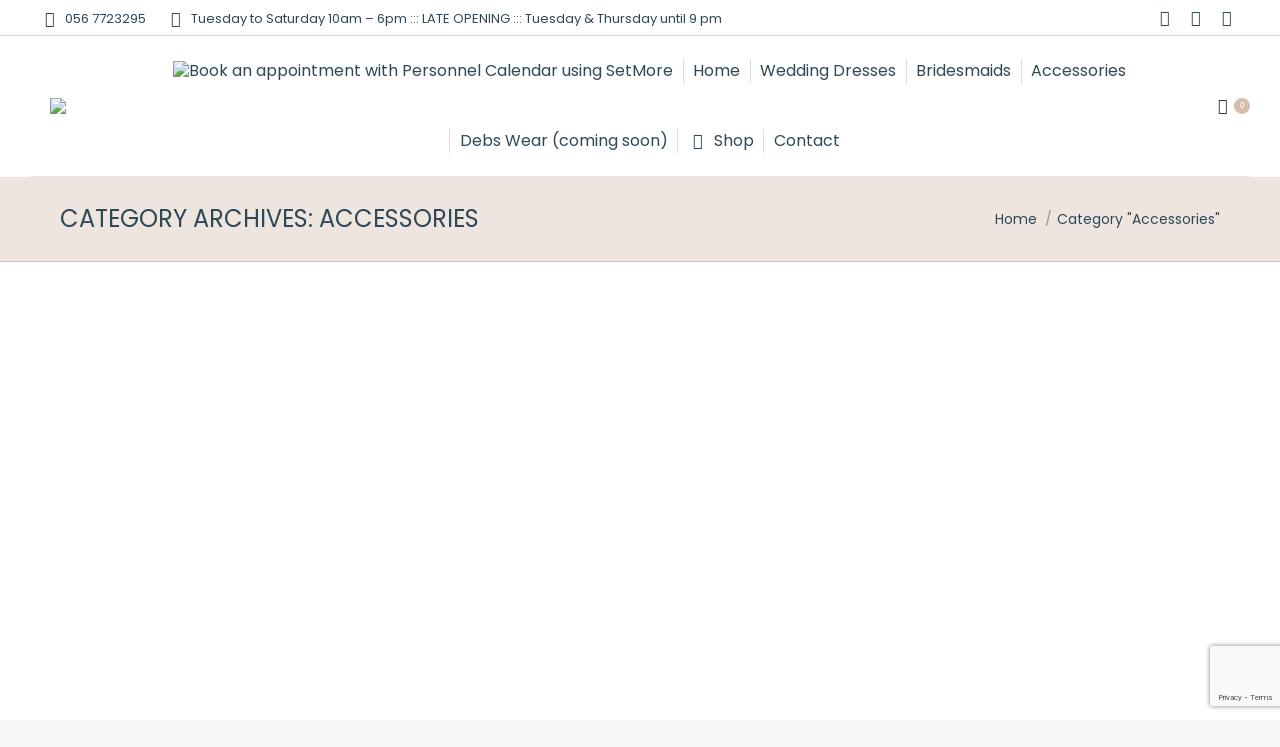

--- FILE ---
content_type: text/html; charset=UTF-8
request_url: https://jeutonic.com/category/accessories/
body_size: 20551
content:
<!DOCTYPE html>
<!--[if !(IE 6) | !(IE 7) | !(IE 8)  ]><!-->
<html lang="en-US" class="no-js">
<!--<![endif]-->
<head>
	<meta charset="UTF-8" />
		<meta name="viewport" content="width=device-width, initial-scale=1, maximum-scale=1, user-scalable=0">
		<meta name="theme-color" content="#d7bdae"/>	<link rel="profile" href="https://gmpg.org/xfn/11" />
	<title>Accessories &#8211; Jeutonic</title>
<meta name='robots' content='max-image-preview:large' />
	<style>img:is([sizes="auto" i], [sizes^="auto," i]) { contain-intrinsic-size: 3000px 1500px }</style>
	<link rel='dns-prefetch' href='//www.googletagmanager.com' />
<link rel='dns-prefetch' href='//maps.googleapis.com' />
<link rel='dns-prefetch' href='//fonts.googleapis.com' />
<link rel="alternate" type="application/rss+xml" title="Jeutonic &raquo; Feed" href="https://jeutonic.com/feed/" />
<link rel="alternate" type="application/rss+xml" title="Jeutonic &raquo; Comments Feed" href="https://jeutonic.com/comments/feed/" />
<link rel="alternate" type="application/rss+xml" title="Jeutonic &raquo; Accessories Category Feed" href="https://jeutonic.com/category/accessories/feed/" />
<script type="text/javascript">
/* <![CDATA[ */
window._wpemojiSettings = {"baseUrl":"https:\/\/s.w.org\/images\/core\/emoji\/16.0.1\/72x72\/","ext":".png","svgUrl":"https:\/\/s.w.org\/images\/core\/emoji\/16.0.1\/svg\/","svgExt":".svg","source":{"concatemoji":"https:\/\/jeutonic.com\/wp-includes\/js\/wp-emoji-release.min.js?ver=6.8.3"}};
/*! This file is auto-generated */
!function(s,n){var o,i,e;function c(e){try{var t={supportTests:e,timestamp:(new Date).valueOf()};sessionStorage.setItem(o,JSON.stringify(t))}catch(e){}}function p(e,t,n){e.clearRect(0,0,e.canvas.width,e.canvas.height),e.fillText(t,0,0);var t=new Uint32Array(e.getImageData(0,0,e.canvas.width,e.canvas.height).data),a=(e.clearRect(0,0,e.canvas.width,e.canvas.height),e.fillText(n,0,0),new Uint32Array(e.getImageData(0,0,e.canvas.width,e.canvas.height).data));return t.every(function(e,t){return e===a[t]})}function u(e,t){e.clearRect(0,0,e.canvas.width,e.canvas.height),e.fillText(t,0,0);for(var n=e.getImageData(16,16,1,1),a=0;a<n.data.length;a++)if(0!==n.data[a])return!1;return!0}function f(e,t,n,a){switch(t){case"flag":return n(e,"\ud83c\udff3\ufe0f\u200d\u26a7\ufe0f","\ud83c\udff3\ufe0f\u200b\u26a7\ufe0f")?!1:!n(e,"\ud83c\udde8\ud83c\uddf6","\ud83c\udde8\u200b\ud83c\uddf6")&&!n(e,"\ud83c\udff4\udb40\udc67\udb40\udc62\udb40\udc65\udb40\udc6e\udb40\udc67\udb40\udc7f","\ud83c\udff4\u200b\udb40\udc67\u200b\udb40\udc62\u200b\udb40\udc65\u200b\udb40\udc6e\u200b\udb40\udc67\u200b\udb40\udc7f");case"emoji":return!a(e,"\ud83e\udedf")}return!1}function g(e,t,n,a){var r="undefined"!=typeof WorkerGlobalScope&&self instanceof WorkerGlobalScope?new OffscreenCanvas(300,150):s.createElement("canvas"),o=r.getContext("2d",{willReadFrequently:!0}),i=(o.textBaseline="top",o.font="600 32px Arial",{});return e.forEach(function(e){i[e]=t(o,e,n,a)}),i}function t(e){var t=s.createElement("script");t.src=e,t.defer=!0,s.head.appendChild(t)}"undefined"!=typeof Promise&&(o="wpEmojiSettingsSupports",i=["flag","emoji"],n.supports={everything:!0,everythingExceptFlag:!0},e=new Promise(function(e){s.addEventListener("DOMContentLoaded",e,{once:!0})}),new Promise(function(t){var n=function(){try{var e=JSON.parse(sessionStorage.getItem(o));if("object"==typeof e&&"number"==typeof e.timestamp&&(new Date).valueOf()<e.timestamp+604800&&"object"==typeof e.supportTests)return e.supportTests}catch(e){}return null}();if(!n){if("undefined"!=typeof Worker&&"undefined"!=typeof OffscreenCanvas&&"undefined"!=typeof URL&&URL.createObjectURL&&"undefined"!=typeof Blob)try{var e="postMessage("+g.toString()+"("+[JSON.stringify(i),f.toString(),p.toString(),u.toString()].join(",")+"));",a=new Blob([e],{type:"text/javascript"}),r=new Worker(URL.createObjectURL(a),{name:"wpTestEmojiSupports"});return void(r.onmessage=function(e){c(n=e.data),r.terminate(),t(n)})}catch(e){}c(n=g(i,f,p,u))}t(n)}).then(function(e){for(var t in e)n.supports[t]=e[t],n.supports.everything=n.supports.everything&&n.supports[t],"flag"!==t&&(n.supports.everythingExceptFlag=n.supports.everythingExceptFlag&&n.supports[t]);n.supports.everythingExceptFlag=n.supports.everythingExceptFlag&&!n.supports.flag,n.DOMReady=!1,n.readyCallback=function(){n.DOMReady=!0}}).then(function(){return e}).then(function(){var e;n.supports.everything||(n.readyCallback(),(e=n.source||{}).concatemoji?t(e.concatemoji):e.wpemoji&&e.twemoji&&(t(e.twemoji),t(e.wpemoji)))}))}((window,document),window._wpemojiSettings);
/* ]]> */
</script>
<link rel='stylesheet' id='superzoomgallerystylesheet-css' href='https://jeutonic.com/wp-content/plugins/super-zoom-gallery/szg-style.css?ver=6.8.3' type='text/css' media='all' />

<style id='wp-emoji-styles-inline-css' type='text/css'>

	img.wp-smiley, img.emoji {
		display: inline !important;
		border: none !important;
		box-shadow: none !important;
		height: 1em !important;
		width: 1em !important;
		margin: 0 0.07em !important;
		vertical-align: -0.1em !important;
		background: none !important;
		padding: 0 !important;
	}
</style>
<link rel='stylesheet' id='wp-block-library-css' href='https://jeutonic.com/wp-includes/css/dist/block-library/style.min.css?ver=6.8.3' type='text/css' media='all' />
<style id='wp-block-library-theme-inline-css' type='text/css'>
.wp-block-audio :where(figcaption){color:#555;font-size:13px;text-align:center}.is-dark-theme .wp-block-audio :where(figcaption){color:#ffffffa6}.wp-block-audio{margin:0 0 1em}.wp-block-code{border:1px solid #ccc;border-radius:4px;font-family:Menlo,Consolas,monaco,monospace;padding:.8em 1em}.wp-block-embed :where(figcaption){color:#555;font-size:13px;text-align:center}.is-dark-theme .wp-block-embed :where(figcaption){color:#ffffffa6}.wp-block-embed{margin:0 0 1em}.blocks-gallery-caption{color:#555;font-size:13px;text-align:center}.is-dark-theme .blocks-gallery-caption{color:#ffffffa6}:root :where(.wp-block-image figcaption){color:#555;font-size:13px;text-align:center}.is-dark-theme :root :where(.wp-block-image figcaption){color:#ffffffa6}.wp-block-image{margin:0 0 1em}.wp-block-pullquote{border-bottom:4px solid;border-top:4px solid;color:currentColor;margin-bottom:1.75em}.wp-block-pullquote cite,.wp-block-pullquote footer,.wp-block-pullquote__citation{color:currentColor;font-size:.8125em;font-style:normal;text-transform:uppercase}.wp-block-quote{border-left:.25em solid;margin:0 0 1.75em;padding-left:1em}.wp-block-quote cite,.wp-block-quote footer{color:currentColor;font-size:.8125em;font-style:normal;position:relative}.wp-block-quote:where(.has-text-align-right){border-left:none;border-right:.25em solid;padding-left:0;padding-right:1em}.wp-block-quote:where(.has-text-align-center){border:none;padding-left:0}.wp-block-quote.is-large,.wp-block-quote.is-style-large,.wp-block-quote:where(.is-style-plain){border:none}.wp-block-search .wp-block-search__label{font-weight:700}.wp-block-search__button{border:1px solid #ccc;padding:.375em .625em}:where(.wp-block-group.has-background){padding:1.25em 2.375em}.wp-block-separator.has-css-opacity{opacity:.4}.wp-block-separator{border:none;border-bottom:2px solid;margin-left:auto;margin-right:auto}.wp-block-separator.has-alpha-channel-opacity{opacity:1}.wp-block-separator:not(.is-style-wide):not(.is-style-dots){width:100px}.wp-block-separator.has-background:not(.is-style-dots){border-bottom:none;height:1px}.wp-block-separator.has-background:not(.is-style-wide):not(.is-style-dots){height:2px}.wp-block-table{margin:0 0 1em}.wp-block-table td,.wp-block-table th{word-break:normal}.wp-block-table :where(figcaption){color:#555;font-size:13px;text-align:center}.is-dark-theme .wp-block-table :where(figcaption){color:#ffffffa6}.wp-block-video :where(figcaption){color:#555;font-size:13px;text-align:center}.is-dark-theme .wp-block-video :where(figcaption){color:#ffffffa6}.wp-block-video{margin:0 0 1em}:root :where(.wp-block-template-part.has-background){margin-bottom:0;margin-top:0;padding:1.25em 2.375em}
</style>
<style id='classic-theme-styles-inline-css' type='text/css'>
/*! This file is auto-generated */
.wp-block-button__link{color:#fff;background-color:#32373c;border-radius:9999px;box-shadow:none;text-decoration:none;padding:calc(.667em + 2px) calc(1.333em + 2px);font-size:1.125em}.wp-block-file__button{background:#32373c;color:#fff;text-decoration:none}
</style>
<style id='global-styles-inline-css' type='text/css'>
:root{--wp--preset--aspect-ratio--square: 1;--wp--preset--aspect-ratio--4-3: 4/3;--wp--preset--aspect-ratio--3-4: 3/4;--wp--preset--aspect-ratio--3-2: 3/2;--wp--preset--aspect-ratio--2-3: 2/3;--wp--preset--aspect-ratio--16-9: 16/9;--wp--preset--aspect-ratio--9-16: 9/16;--wp--preset--color--black: #000000;--wp--preset--color--cyan-bluish-gray: #abb8c3;--wp--preset--color--white: #FFF;--wp--preset--color--pale-pink: #f78da7;--wp--preset--color--vivid-red: #cf2e2e;--wp--preset--color--luminous-vivid-orange: #ff6900;--wp--preset--color--luminous-vivid-amber: #fcb900;--wp--preset--color--light-green-cyan: #7bdcb5;--wp--preset--color--vivid-green-cyan: #00d084;--wp--preset--color--pale-cyan-blue: #8ed1fc;--wp--preset--color--vivid-cyan-blue: #0693e3;--wp--preset--color--vivid-purple: #9b51e0;--wp--preset--color--accent: #d7bdae;--wp--preset--color--dark-gray: #111;--wp--preset--color--light-gray: #767676;--wp--preset--gradient--vivid-cyan-blue-to-vivid-purple: linear-gradient(135deg,rgba(6,147,227,1) 0%,rgb(155,81,224) 100%);--wp--preset--gradient--light-green-cyan-to-vivid-green-cyan: linear-gradient(135deg,rgb(122,220,180) 0%,rgb(0,208,130) 100%);--wp--preset--gradient--luminous-vivid-amber-to-luminous-vivid-orange: linear-gradient(135deg,rgba(252,185,0,1) 0%,rgba(255,105,0,1) 100%);--wp--preset--gradient--luminous-vivid-orange-to-vivid-red: linear-gradient(135deg,rgba(255,105,0,1) 0%,rgb(207,46,46) 100%);--wp--preset--gradient--very-light-gray-to-cyan-bluish-gray: linear-gradient(135deg,rgb(238,238,238) 0%,rgb(169,184,195) 100%);--wp--preset--gradient--cool-to-warm-spectrum: linear-gradient(135deg,rgb(74,234,220) 0%,rgb(151,120,209) 20%,rgb(207,42,186) 40%,rgb(238,44,130) 60%,rgb(251,105,98) 80%,rgb(254,248,76) 100%);--wp--preset--gradient--blush-light-purple: linear-gradient(135deg,rgb(255,206,236) 0%,rgb(152,150,240) 100%);--wp--preset--gradient--blush-bordeaux: linear-gradient(135deg,rgb(254,205,165) 0%,rgb(254,45,45) 50%,rgb(107,0,62) 100%);--wp--preset--gradient--luminous-dusk: linear-gradient(135deg,rgb(255,203,112) 0%,rgb(199,81,192) 50%,rgb(65,88,208) 100%);--wp--preset--gradient--pale-ocean: linear-gradient(135deg,rgb(255,245,203) 0%,rgb(182,227,212) 50%,rgb(51,167,181) 100%);--wp--preset--gradient--electric-grass: linear-gradient(135deg,rgb(202,248,128) 0%,rgb(113,206,126) 100%);--wp--preset--gradient--midnight: linear-gradient(135deg,rgb(2,3,129) 0%,rgb(40,116,252) 100%);--wp--preset--font-size--small: 13px;--wp--preset--font-size--medium: 20px;--wp--preset--font-size--large: 36px;--wp--preset--font-size--x-large: 42px;--wp--preset--spacing--20: 0.44rem;--wp--preset--spacing--30: 0.67rem;--wp--preset--spacing--40: 1rem;--wp--preset--spacing--50: 1.5rem;--wp--preset--spacing--60: 2.25rem;--wp--preset--spacing--70: 3.38rem;--wp--preset--spacing--80: 5.06rem;--wp--preset--shadow--natural: 6px 6px 9px rgba(0, 0, 0, 0.2);--wp--preset--shadow--deep: 12px 12px 50px rgba(0, 0, 0, 0.4);--wp--preset--shadow--sharp: 6px 6px 0px rgba(0, 0, 0, 0.2);--wp--preset--shadow--outlined: 6px 6px 0px -3px rgba(255, 255, 255, 1), 6px 6px rgba(0, 0, 0, 1);--wp--preset--shadow--crisp: 6px 6px 0px rgba(0, 0, 0, 1);}:where(.is-layout-flex){gap: 0.5em;}:where(.is-layout-grid){gap: 0.5em;}body .is-layout-flex{display: flex;}.is-layout-flex{flex-wrap: wrap;align-items: center;}.is-layout-flex > :is(*, div){margin: 0;}body .is-layout-grid{display: grid;}.is-layout-grid > :is(*, div){margin: 0;}:where(.wp-block-columns.is-layout-flex){gap: 2em;}:where(.wp-block-columns.is-layout-grid){gap: 2em;}:where(.wp-block-post-template.is-layout-flex){gap: 1.25em;}:where(.wp-block-post-template.is-layout-grid){gap: 1.25em;}.has-black-color{color: var(--wp--preset--color--black) !important;}.has-cyan-bluish-gray-color{color: var(--wp--preset--color--cyan-bluish-gray) !important;}.has-white-color{color: var(--wp--preset--color--white) !important;}.has-pale-pink-color{color: var(--wp--preset--color--pale-pink) !important;}.has-vivid-red-color{color: var(--wp--preset--color--vivid-red) !important;}.has-luminous-vivid-orange-color{color: var(--wp--preset--color--luminous-vivid-orange) !important;}.has-luminous-vivid-amber-color{color: var(--wp--preset--color--luminous-vivid-amber) !important;}.has-light-green-cyan-color{color: var(--wp--preset--color--light-green-cyan) !important;}.has-vivid-green-cyan-color{color: var(--wp--preset--color--vivid-green-cyan) !important;}.has-pale-cyan-blue-color{color: var(--wp--preset--color--pale-cyan-blue) !important;}.has-vivid-cyan-blue-color{color: var(--wp--preset--color--vivid-cyan-blue) !important;}.has-vivid-purple-color{color: var(--wp--preset--color--vivid-purple) !important;}.has-black-background-color{background-color: var(--wp--preset--color--black) !important;}.has-cyan-bluish-gray-background-color{background-color: var(--wp--preset--color--cyan-bluish-gray) !important;}.has-white-background-color{background-color: var(--wp--preset--color--white) !important;}.has-pale-pink-background-color{background-color: var(--wp--preset--color--pale-pink) !important;}.has-vivid-red-background-color{background-color: var(--wp--preset--color--vivid-red) !important;}.has-luminous-vivid-orange-background-color{background-color: var(--wp--preset--color--luminous-vivid-orange) !important;}.has-luminous-vivid-amber-background-color{background-color: var(--wp--preset--color--luminous-vivid-amber) !important;}.has-light-green-cyan-background-color{background-color: var(--wp--preset--color--light-green-cyan) !important;}.has-vivid-green-cyan-background-color{background-color: var(--wp--preset--color--vivid-green-cyan) !important;}.has-pale-cyan-blue-background-color{background-color: var(--wp--preset--color--pale-cyan-blue) !important;}.has-vivid-cyan-blue-background-color{background-color: var(--wp--preset--color--vivid-cyan-blue) !important;}.has-vivid-purple-background-color{background-color: var(--wp--preset--color--vivid-purple) !important;}.has-black-border-color{border-color: var(--wp--preset--color--black) !important;}.has-cyan-bluish-gray-border-color{border-color: var(--wp--preset--color--cyan-bluish-gray) !important;}.has-white-border-color{border-color: var(--wp--preset--color--white) !important;}.has-pale-pink-border-color{border-color: var(--wp--preset--color--pale-pink) !important;}.has-vivid-red-border-color{border-color: var(--wp--preset--color--vivid-red) !important;}.has-luminous-vivid-orange-border-color{border-color: var(--wp--preset--color--luminous-vivid-orange) !important;}.has-luminous-vivid-amber-border-color{border-color: var(--wp--preset--color--luminous-vivid-amber) !important;}.has-light-green-cyan-border-color{border-color: var(--wp--preset--color--light-green-cyan) !important;}.has-vivid-green-cyan-border-color{border-color: var(--wp--preset--color--vivid-green-cyan) !important;}.has-pale-cyan-blue-border-color{border-color: var(--wp--preset--color--pale-cyan-blue) !important;}.has-vivid-cyan-blue-border-color{border-color: var(--wp--preset--color--vivid-cyan-blue) !important;}.has-vivid-purple-border-color{border-color: var(--wp--preset--color--vivid-purple) !important;}.has-vivid-cyan-blue-to-vivid-purple-gradient-background{background: var(--wp--preset--gradient--vivid-cyan-blue-to-vivid-purple) !important;}.has-light-green-cyan-to-vivid-green-cyan-gradient-background{background: var(--wp--preset--gradient--light-green-cyan-to-vivid-green-cyan) !important;}.has-luminous-vivid-amber-to-luminous-vivid-orange-gradient-background{background: var(--wp--preset--gradient--luminous-vivid-amber-to-luminous-vivid-orange) !important;}.has-luminous-vivid-orange-to-vivid-red-gradient-background{background: var(--wp--preset--gradient--luminous-vivid-orange-to-vivid-red) !important;}.has-very-light-gray-to-cyan-bluish-gray-gradient-background{background: var(--wp--preset--gradient--very-light-gray-to-cyan-bluish-gray) !important;}.has-cool-to-warm-spectrum-gradient-background{background: var(--wp--preset--gradient--cool-to-warm-spectrum) !important;}.has-blush-light-purple-gradient-background{background: var(--wp--preset--gradient--blush-light-purple) !important;}.has-blush-bordeaux-gradient-background{background: var(--wp--preset--gradient--blush-bordeaux) !important;}.has-luminous-dusk-gradient-background{background: var(--wp--preset--gradient--luminous-dusk) !important;}.has-pale-ocean-gradient-background{background: var(--wp--preset--gradient--pale-ocean) !important;}.has-electric-grass-gradient-background{background: var(--wp--preset--gradient--electric-grass) !important;}.has-midnight-gradient-background{background: var(--wp--preset--gradient--midnight) !important;}.has-small-font-size{font-size: var(--wp--preset--font-size--small) !important;}.has-medium-font-size{font-size: var(--wp--preset--font-size--medium) !important;}.has-large-font-size{font-size: var(--wp--preset--font-size--large) !important;}.has-x-large-font-size{font-size: var(--wp--preset--font-size--x-large) !important;}
:where(.wp-block-post-template.is-layout-flex){gap: 1.25em;}:where(.wp-block-post-template.is-layout-grid){gap: 1.25em;}
:where(.wp-block-columns.is-layout-flex){gap: 2em;}:where(.wp-block-columns.is-layout-grid){gap: 2em;}
:root :where(.wp-block-pullquote){font-size: 1.5em;line-height: 1.6;}
</style>
<link rel='stylesheet' id='contact-form-7-css' href='https://jeutonic.com/wp-content/plugins/contact-form-7/includes/css/styles.css?ver=6.1.4' type='text/css' media='all' />
<link rel='stylesheet' id='plugchat-css' href='https://jeutonic.com/wp-content/plugins/plug-chat/assets/css/style.css?ver=1.0.0' type='text/css' media='all' />
<link rel='stylesheet' id='stripe-handler-ng-style-css' href='https://jeutonic.com/wp-content/plugins/stripe-payments/public/assets/css/public.css?ver=2.0.96' type='text/css' media='all' />
<style id='woocommerce-inline-inline-css' type='text/css'>
.woocommerce form .form-row .required { visibility: visible; }
</style>
<link rel='preload' as='font' type='font/woff2' crossorigin='anonymous' id='tinvwl-webfont-font-css' href='https://jeutonic.com/wp-content/plugins/ti-woocommerce-wishlist/assets/fonts/tinvwl-webfont.woff2?ver=xu2uyi'  media='all' />
<link rel='stylesheet' id='tinvwl-webfont-css' href='https://jeutonic.com/wp-content/plugins/ti-woocommerce-wishlist/assets/css/webfont.min.css?ver=2.11.1' type='text/css' media='all' />
<link rel='stylesheet' id='tinvwl-css' href='https://jeutonic.com/wp-content/plugins/ti-woocommerce-wishlist/assets/css/public.min.css?ver=2.11.1' type='text/css' media='all' />
<link rel='stylesheet' id='the7-font-css' href='https://jeutonic.com/wp-content/themes/dt-the7/fonts/icomoon-the7-font/icomoon-the7-font.min.css?ver=11.10.0.1' type='text/css' media='all' />
<link rel='stylesheet' id='the7-awesome-fonts-css' href='https://jeutonic.com/wp-content/themes/dt-the7/fonts/FontAwesome/css/all.min.css?ver=11.10.0.1' type='text/css' media='all' />
<link rel='stylesheet' id='the7-Defaults-css' href='https://jeutonic.com/wp-content/uploads/smile_fonts/Defaults/Defaults.css?ver=6.8.3' type='text/css' media='all' />
<link rel='stylesheet' id='dt-web-fonts-css' href='https://fonts.googleapis.com/css?family=Poppins:400,600,700%7CRoboto:400,600,700%7COpen+Sans:400,600,700' type='text/css' media='all' />
<link rel='stylesheet' id='dt-main-css' href='https://jeutonic.com/wp-content/themes/dt-the7/css/main.min.css?ver=11.10.0.1' type='text/css' media='all' />
<style id='dt-main-inline-css' type='text/css'>
body #load {
  display: block;
  height: 100%;
  overflow: hidden;
  position: fixed;
  width: 100%;
  z-index: 9901;
  opacity: 1;
  visibility: visible;
  transition: all .35s ease-out;
}
.load-wrap {
  width: 100%;
  height: 100%;
  background-position: center center;
  background-repeat: no-repeat;
  text-align: center;
  display: -ms-flexbox;
  display: -ms-flex;
  display: flex;
  -ms-align-items: center;
  -ms-flex-align: center;
  align-items: center;
  -ms-flex-flow: column wrap;
  flex-flow: column wrap;
  -ms-flex-pack: center;
  -ms-justify-content: center;
  justify-content: center;
}
.load-wrap > svg {
  position: absolute;
  top: 50%;
  left: 50%;
  transform: translate(-50%,-50%);
}
#load {
  background: var(--the7-elementor-beautiful-loading-bg,#ffffff);
  --the7-beautiful-spinner-color2: var(--the7-beautiful-spinner-color,rgba(51,51,51,0.25));
}

</style>
<link rel='stylesheet' id='the7-custom-scrollbar-css' href='https://jeutonic.com/wp-content/themes/dt-the7/lib/custom-scrollbar/custom-scrollbar.min.css?ver=11.10.0.1' type='text/css' media='all' />
<link rel='stylesheet' id='the7-wpbakery-css' href='https://jeutonic.com/wp-content/themes/dt-the7/css/wpbakery.min.css?ver=11.10.0.1' type='text/css' media='all' />
<link rel='stylesheet' id='the7-core-css' href='https://jeutonic.com/wp-content/plugins/dt-the7-core/assets/css/post-type.min.css?ver=2.7.12' type='text/css' media='all' />
<link rel='stylesheet' id='the7-css-vars-css' href='https://jeutonic.com/wp-content/uploads/the7-css/css-vars.css?ver=f07912402511' type='text/css' media='all' />
<link rel='stylesheet' id='dt-custom-css' href='https://jeutonic.com/wp-content/uploads/the7-css/custom.css?ver=f07912402511' type='text/css' media='all' />
<link rel='stylesheet' id='wc-dt-custom-css' href='https://jeutonic.com/wp-content/uploads/the7-css/compatibility/wc-dt-custom.css?ver=f07912402511' type='text/css' media='all' />
<link rel='stylesheet' id='dt-media-css' href='https://jeutonic.com/wp-content/uploads/the7-css/media.css?ver=f07912402511' type='text/css' media='all' />
<link rel='stylesheet' id='the7-mega-menu-css' href='https://jeutonic.com/wp-content/uploads/the7-css/mega-menu.css?ver=f07912402511' type='text/css' media='all' />
<link rel='stylesheet' id='the7-elements-albums-portfolio-css' href='https://jeutonic.com/wp-content/uploads/the7-css/the7-elements-albums-portfolio.css?ver=f07912402511' type='text/css' media='all' />
<link rel='stylesheet' id='the7-elements-css' href='https://jeutonic.com/wp-content/uploads/the7-css/post-type-dynamic.css?ver=f07912402511' type='text/css' media='all' />
<link rel='stylesheet' id='style-css' href='https://jeutonic.com/wp-content/themes/dt-the7-child/style.css?ver=11.10.0.1' type='text/css' media='all' />
<link rel='stylesheet' id='ultimate-vc-addons-style-min-css' href='https://jeutonic.com/wp-content/plugins/Ultimate_VC_Addons/assets/min-css/ultimate.min.css?ver=3.21.1' type='text/css' media='all' />
<link rel='stylesheet' id='ultimate-vc-addons-icons-css' href='https://jeutonic.com/wp-content/plugins/Ultimate_VC_Addons/assets/css/icons.css?ver=3.21.1' type='text/css' media='all' />
<link rel='stylesheet' id='ultimate-vc-addons-vidcons-css' href='https://jeutonic.com/wp-content/plugins/Ultimate_VC_Addons/assets/fonts/vidcons.css?ver=3.21.1' type='text/css' media='all' />
<link rel='stylesheet' id='ultimate-vc-addons-selected-google-fonts-style-css' href='https://fonts.googleapis.com/css?family=Poppins:normal,italic,700,700italic&#038;subset=devanagari,latin,latin-ext' type='text/css' media='all' />
<script type="text/javascript" src="https://jeutonic.com/wp-includes/js/jquery/jquery.min.js?ver=3.7.1" id="jquery-core-js"></script>
<script type="text/javascript" src="https://jeutonic.com/wp-includes/js/jquery/jquery-migrate.min.js?ver=3.4.1" id="jquery-migrate-js"></script>
<script type="text/javascript" src="https://jeutonic.com/wp-content/plugins/woocommerce/assets/js/jquery-blockui/jquery.blockUI.min.js?ver=2.7.0-wc.10.4.3" id="wc-jquery-blockui-js" data-wp-strategy="defer"></script>
<script type="text/javascript" id="wc-add-to-cart-js-extra">
/* <![CDATA[ */
var wc_add_to_cart_params = {"ajax_url":"\/wp-admin\/admin-ajax.php","wc_ajax_url":"\/?wc-ajax=%%endpoint%%","i18n_view_cart":"View cart","cart_url":"https:\/\/jeutonic.com\/shop\/cart\/","is_cart":"","cart_redirect_after_add":"no"};
/* ]]> */
</script>
<script type="text/javascript" src="https://jeutonic.com/wp-content/plugins/woocommerce/assets/js/frontend/add-to-cart.min.js?ver=10.4.3" id="wc-add-to-cart-js" data-wp-strategy="defer"></script>
<script type="text/javascript" src="https://jeutonic.com/wp-content/plugins/woocommerce/assets/js/js-cookie/js.cookie.min.js?ver=2.1.4-wc.10.4.3" id="wc-js-cookie-js" data-wp-strategy="defer"></script>
<script type="text/javascript" src="https://jeutonic.com/wp-content/plugins/js_composer/assets/js/vendors/woocommerce-add-to-cart.js?ver=8.6.1" id="vc_woocommerce-add-to-cart-js-js"></script>
<script type="text/javascript" id="WCPAY_ASSETS-js-extra">
/* <![CDATA[ */
var wcpayAssets = {"url":"https:\/\/jeutonic.com\/wp-content\/plugins\/woocommerce-payments\/dist\/"};
/* ]]> */
</script>
<script type="text/javascript" id="dt-above-fold-js-extra">
/* <![CDATA[ */
var dtLocal = {"themeUrl":"https:\/\/jeutonic.com\/wp-content\/themes\/dt-the7","passText":"To view this protected post, enter the password below:","moreButtonText":{"loading":"Loading...","loadMore":"Load more"},"postID":"10414","ajaxurl":"https:\/\/jeutonic.com\/wp-admin\/admin-ajax.php","REST":{"baseUrl":"https:\/\/jeutonic.com\/wp-json\/the7\/v1","endpoints":{"sendMail":"\/send-mail"}},"contactMessages":{"required":"One or more fields have an error. Please check and try again.","terms":"Please accept the privacy policy.","fillTheCaptchaError":"Please, fill the captcha."},"captchaSiteKey":"","ajaxNonce":"e28ab6deb5","pageData":{"type":"archive","template":"archive","layout":"masonry"},"themeSettings":{"smoothScroll":"off","lazyLoading":false,"desktopHeader":{"height":140},"ToggleCaptionEnabled":"disabled","ToggleCaption":"Navigation","floatingHeader":{"showAfter":94,"showMenu":true,"height":120,"logo":{"showLogo":true,"html":"<img class=\" preload-me\" src=\"https:\/\/jeutonic.com\/wp-content\/uploads\/2021\/03\/logo-jeu-1.png\" srcset=\"https:\/\/jeutonic.com\/wp-content\/uploads\/2021\/03\/logo-jeu-1.png 198w, https:\/\/jeutonic.com\/wp-content\/uploads\/2021\/03\/logo-jeu-1.png 198w\" width=\"198\" height=\"112\"   sizes=\"198px\" alt=\"Jeutonic\" \/>","url":"https:\/\/jeutonic.com\/"}},"topLine":{"floatingTopLine":{"logo":{"showLogo":false,"html":""}}},"mobileHeader":{"firstSwitchPoint":860,"secondSwitchPoint":600,"firstSwitchPointHeight":60,"secondSwitchPointHeight":60,"mobileToggleCaptionEnabled":"disabled","mobileToggleCaption":"Menu"},"stickyMobileHeaderFirstSwitch":{"logo":{"html":"<img class=\" preload-me\" src=\"https:\/\/jeutonic.com\/wp-content\/uploads\/2021\/03\/logo-Mobile.jpg\" srcset=\"https:\/\/jeutonic.com\/wp-content\/uploads\/2021\/03\/logo-Mobile.jpg 221w, https:\/\/jeutonic.com\/wp-content\/uploads\/2021\/03\/logo-Mobile.jpg 221w\" width=\"221\" height=\"115\"   sizes=\"221px\" alt=\"Jeutonic\" \/>"}},"stickyMobileHeaderSecondSwitch":{"logo":{"html":"<img class=\" preload-me\" src=\"https:\/\/jeutonic.com\/wp-content\/uploads\/2021\/03\/logo-jeu-1.png\" srcset=\"https:\/\/jeutonic.com\/wp-content\/uploads\/2021\/03\/logo-jeu-1.png 198w, https:\/\/jeutonic.com\/wp-content\/uploads\/2021\/03\/logo-jeu-1.png 198w\" width=\"198\" height=\"112\"   sizes=\"198px\" alt=\"Jeutonic\" \/>"}},"sidebar":{"switchPoint":992},"boxedWidth":"1280px"},"VCMobileScreenWidth":"778","wcCartFragmentHash":"c300e0a425ee57698681644e4a70a919"};
var dtShare = {"shareButtonText":{"facebook":"Share on Facebook","twitter":"Tweet","pinterest":"Pin it","linkedin":"Share on Linkedin","whatsapp":"Share on Whatsapp"},"overlayOpacity":"85"};
/* ]]> */
</script>
<script type="text/javascript" src="https://jeutonic.com/wp-content/themes/dt-the7/js/above-the-fold.min.js?ver=11.10.0.1" id="dt-above-fold-js"></script>
<script type="text/javascript" src="https://jeutonic.com/wp-content/themes/dt-the7/js/compatibility/woocommerce/woocommerce.min.js?ver=11.10.0.1" id="dt-woocommerce-js"></script>

<!-- Google tag (gtag.js) snippet added by Site Kit -->
<!-- Google Analytics snippet added by Site Kit -->
<script type="text/javascript" src="https://www.googletagmanager.com/gtag/js?id=GT-K4VMZM9" id="google_gtagjs-js" async></script>
<script type="text/javascript" id="google_gtagjs-js-after">
/* <![CDATA[ */
window.dataLayer = window.dataLayer || [];function gtag(){dataLayer.push(arguments);}
gtag("set","linker",{"domains":["jeutonic.com"]});
gtag("js", new Date());
gtag("set", "developer_id.dZTNiMT", true);
gtag("config", "GT-K4VMZM9");
 window._googlesitekit = window._googlesitekit || {}; window._googlesitekit.throttledEvents = []; window._googlesitekit.gtagEvent = (name, data) => { var key = JSON.stringify( { name, data } ); if ( !! window._googlesitekit.throttledEvents[ key ] ) { return; } window._googlesitekit.throttledEvents[ key ] = true; setTimeout( () => { delete window._googlesitekit.throttledEvents[ key ]; }, 5 ); gtag( "event", name, { ...data, event_source: "site-kit" } ); }; 
/* ]]> */
</script>
<script type="text/javascript" src="https://jeutonic.com/wp-content/plugins/Ultimate_VC_Addons/assets/min-js/modernizr-custom.min.js?ver=3.21.1" id="ultimate-vc-addons-modernizr-js"></script>
<script type="text/javascript" src="https://jeutonic.com/wp-content/plugins/Ultimate_VC_Addons/assets/min-js/jquery-ui.min.js?ver=3.21.1" id="jquery_ui-js"></script>
<script type="text/javascript" src="https://maps.googleapis.com/maps/api/js" id="ultimate-vc-addons-googleapis-js"></script>
<script type="text/javascript" src="https://jeutonic.com/wp-includes/js/jquery/ui/core.min.js?ver=1.13.3" id="jquery-ui-core-js"></script>
<script type="text/javascript" src="https://jeutonic.com/wp-includes/js/jquery/ui/mouse.min.js?ver=1.13.3" id="jquery-ui-mouse-js"></script>
<script type="text/javascript" src="https://jeutonic.com/wp-includes/js/jquery/ui/slider.min.js?ver=1.13.3" id="jquery-ui-slider-js"></script>
<script type="text/javascript" src="https://jeutonic.com/wp-content/plugins/Ultimate_VC_Addons/assets/min-js/jquery-ui-labeledslider.min.js?ver=3.21.1" id="ultimate-vc-addons_range_tick-js"></script>
<script type="text/javascript" src="https://jeutonic.com/wp-content/plugins/Ultimate_VC_Addons/assets/min-js/ultimate.min.js?ver=3.21.1" id="ultimate-vc-addons-script-js"></script>
<script type="text/javascript" src="https://jeutonic.com/wp-content/plugins/Ultimate_VC_Addons/assets/min-js/modal-all.min.js?ver=3.21.1" id="ultimate-vc-addons-modal-all-js"></script>
<script type="text/javascript" src="https://jeutonic.com/wp-content/plugins/Ultimate_VC_Addons/assets/min-js/jparallax.min.js?ver=3.21.1" id="ultimate-vc-addons-jquery.shake-js"></script>
<script type="text/javascript" src="https://jeutonic.com/wp-content/plugins/Ultimate_VC_Addons/assets/min-js/vhparallax.min.js?ver=3.21.1" id="ultimate-vc-addons-jquery.vhparallax-js"></script>
<script type="text/javascript" src="https://jeutonic.com/wp-content/plugins/Ultimate_VC_Addons/assets/min-js/ultimate_bg.min.js?ver=3.21.1" id="ultimate-vc-addons-row-bg-js"></script>
<script type="text/javascript" src="https://jeutonic.com/wp-content/plugins/Ultimate_VC_Addons/assets/min-js/mb-YTPlayer.min.js?ver=3.21.1" id="ultimate-vc-addons-jquery.ytplayer-js"></script>
<script></script><link rel="https://api.w.org/" href="https://jeutonic.com/wp-json/" /><link rel="alternate" title="JSON" type="application/json" href="https://jeutonic.com/wp-json/wp/v2/categories/64" /><link rel="EditURI" type="application/rsd+xml" title="RSD" href="https://jeutonic.com/xmlrpc.php?rsd" />
<meta name="generator" content="WordPress 6.8.3" />
<meta name="generator" content="WooCommerce 10.4.3" />
<meta name="generator" content="Site Kit by Google 1.171.0" />	<noscript><style>.woocommerce-product-gallery{ opacity: 1 !important; }</style></noscript>
	<meta name="generator" content="Powered by WPBakery Page Builder - drag and drop page builder for WordPress."/>
<meta name="generator" content="Powered by Slider Revolution 6.7.38 - responsive, Mobile-Friendly Slider Plugin for WordPress with comfortable drag and drop interface." />
<script type="text/javascript" id="the7-loader-script">
document.addEventListener("DOMContentLoaded", function(event) {
	var load = document.getElementById("load");
	if(!load.classList.contains('loader-removed')){
		var removeLoading = setTimeout(function() {
			load.className += " loader-removed";
		}, 300);
	}
});
</script>
		<script>function setREVStartSize(e){
			//window.requestAnimationFrame(function() {
				window.RSIW = window.RSIW===undefined ? window.innerWidth : window.RSIW;
				window.RSIH = window.RSIH===undefined ? window.innerHeight : window.RSIH;
				try {
					var pw = document.getElementById(e.c).parentNode.offsetWidth,
						newh;
					pw = pw===0 || isNaN(pw) || (e.l=="fullwidth" || e.layout=="fullwidth") ? window.RSIW : pw;
					e.tabw = e.tabw===undefined ? 0 : parseInt(e.tabw);
					e.thumbw = e.thumbw===undefined ? 0 : parseInt(e.thumbw);
					e.tabh = e.tabh===undefined ? 0 : parseInt(e.tabh);
					e.thumbh = e.thumbh===undefined ? 0 : parseInt(e.thumbh);
					e.tabhide = e.tabhide===undefined ? 0 : parseInt(e.tabhide);
					e.thumbhide = e.thumbhide===undefined ? 0 : parseInt(e.thumbhide);
					e.mh = e.mh===undefined || e.mh=="" || e.mh==="auto" ? 0 : parseInt(e.mh,0);
					if(e.layout==="fullscreen" || e.l==="fullscreen")
						newh = Math.max(e.mh,window.RSIH);
					else{
						e.gw = Array.isArray(e.gw) ? e.gw : [e.gw];
						for (var i in e.rl) if (e.gw[i]===undefined || e.gw[i]===0) e.gw[i] = e.gw[i-1];
						e.gh = e.el===undefined || e.el==="" || (Array.isArray(e.el) && e.el.length==0)? e.gh : e.el;
						e.gh = Array.isArray(e.gh) ? e.gh : [e.gh];
						for (var i in e.rl) if (e.gh[i]===undefined || e.gh[i]===0) e.gh[i] = e.gh[i-1];
											
						var nl = new Array(e.rl.length),
							ix = 0,
							sl;
						e.tabw = e.tabhide>=pw ? 0 : e.tabw;
						e.thumbw = e.thumbhide>=pw ? 0 : e.thumbw;
						e.tabh = e.tabhide>=pw ? 0 : e.tabh;
						e.thumbh = e.thumbhide>=pw ? 0 : e.thumbh;
						for (var i in e.rl) nl[i] = e.rl[i]<window.RSIW ? 0 : e.rl[i];
						sl = nl[0];
						for (var i in nl) if (sl>nl[i] && nl[i]>0) { sl = nl[i]; ix=i;}
						var m = pw>(e.gw[ix]+e.tabw+e.thumbw) ? 1 : (pw-(e.tabw+e.thumbw)) / (e.gw[ix]);
						newh =  (e.gh[ix] * m) + (e.tabh + e.thumbh);
					}
					var el = document.getElementById(e.c);
					if (el!==null && el) el.style.height = newh+"px";
					el = document.getElementById(e.c+"_wrapper");
					if (el!==null && el) {
						el.style.height = newh+"px";
						el.style.display = "block";
					}
				} catch(e){
					console.log("Failure at Presize of Slider:" + e)
				}
			//});
		  };</script>
<noscript><style> .wpb_animate_when_almost_visible { opacity: 1; }</style></noscript><!-- Global site tag (gtag.js) - Google Analytics -->
<script async src="https://www.googletagmanager.com/gtag/js?id=UA-5672170-80"></script>
<script>
  window.dataLayer = window.dataLayer || [];
  function gtag(){dataLayer.push(arguments);}
  gtag('js', new Date());

  gtag('config', 'UA-5672170-80');
</script>
<style id='the7-custom-inline-css' type='text/css'>
#page .woocommerce-error + .woocommerce-message {
	-webkit-animation-delay: 9s, 18s;
    animation-delay: 9s, 18s;
}
.tinv-wishlist .product-remove button {
	padding-left: 0;
}
.szg-main-photo{
	width:100%;
}
.post-navigation {
  display: inline-block;
	width:100%;
}
.comments-area{
	opacity:0%;
}
</style>
</head>
<body data-rsssl=1 id="the7-body" class="archive category category-accessories category-64 wp-embed-responsive wp-theme-dt-the7 wp-child-theme-dt-the7-child theme-dt-the7 the7-core-ver-2.7.12 woocommerce-no-js tinvwl-theme-style layout-masonry description-under-image dt-responsive-on right-mobile-menu-close-icon ouside-menu-close-icon mobile-hamburger-close-bg-enable mobile-hamburger-close-bg-hover-enable  fade-small-mobile-menu-close-icon fade-medium-menu-close-icon srcset-enabled btn-flat custom-btn-color custom-btn-hover-color phantom-sticky phantom-shadow-decoration phantom-main-logo-on sticky-mobile-header top-header first-switch-logo-left first-switch-menu-right second-switch-logo-left second-switch-menu-right right-mobile-menu layzr-loading-on no-avatars popup-message-style the7-ver-11.10.0.1 dt-fa-compatibility wpb-js-composer js-comp-ver-8.6.1 vc_responsive">
<!-- The7 11.10.0.1 -->
<div id="load" class="spinner-loader">
	<div class="load-wrap"><style type="text/css">
    [class*="the7-spinner-animate-"]{
        animation: spinner-animation 1s cubic-bezier(1,1,1,1) infinite;
        x:46.5px;
        y:40px;
        width:7px;
        height:20px;
        fill:var(--the7-beautiful-spinner-color2);
        opacity: 0.2;
    }
    .the7-spinner-animate-2{
        animation-delay: 0.083s;
    }
    .the7-spinner-animate-3{
        animation-delay: 0.166s;
    }
    .the7-spinner-animate-4{
         animation-delay: 0.25s;
    }
    .the7-spinner-animate-5{
         animation-delay: 0.33s;
    }
    .the7-spinner-animate-6{
         animation-delay: 0.416s;
    }
    .the7-spinner-animate-7{
         animation-delay: 0.5s;
    }
    .the7-spinner-animate-8{
         animation-delay: 0.58s;
    }
    .the7-spinner-animate-9{
         animation-delay: 0.666s;
    }
    .the7-spinner-animate-10{
         animation-delay: 0.75s;
    }
    .the7-spinner-animate-11{
        animation-delay: 0.83s;
    }
    .the7-spinner-animate-12{
        animation-delay: 0.916s;
    }
    @keyframes spinner-animation{
        from {
            opacity: 1;
        }
        to{
            opacity: 0;
        }
    }
</style>
<svg width="75px" height="75px" xmlns="http://www.w3.org/2000/svg" viewBox="0 0 100 100" preserveAspectRatio="xMidYMid">
	<rect class="the7-spinner-animate-1" rx="5" ry="5" transform="rotate(0 50 50) translate(0 -30)"></rect>
	<rect class="the7-spinner-animate-2" rx="5" ry="5" transform="rotate(30 50 50) translate(0 -30)"></rect>
	<rect class="the7-spinner-animate-3" rx="5" ry="5" transform="rotate(60 50 50) translate(0 -30)"></rect>
	<rect class="the7-spinner-animate-4" rx="5" ry="5" transform="rotate(90 50 50) translate(0 -30)"></rect>
	<rect class="the7-spinner-animate-5" rx="5" ry="5" transform="rotate(120 50 50) translate(0 -30)"></rect>
	<rect class="the7-spinner-animate-6" rx="5" ry="5" transform="rotate(150 50 50) translate(0 -30)"></rect>
	<rect class="the7-spinner-animate-7" rx="5" ry="5" transform="rotate(180 50 50) translate(0 -30)"></rect>
	<rect class="the7-spinner-animate-8" rx="5" ry="5" transform="rotate(210 50 50) translate(0 -30)"></rect>
	<rect class="the7-spinner-animate-9" rx="5" ry="5" transform="rotate(240 50 50) translate(0 -30)"></rect>
	<rect class="the7-spinner-animate-10" rx="5" ry="5" transform="rotate(270 50 50) translate(0 -30)"></rect>
	<rect class="the7-spinner-animate-11" rx="5" ry="5" transform="rotate(300 50 50) translate(0 -30)"></rect>
	<rect class="the7-spinner-animate-12" rx="5" ry="5" transform="rotate(330 50 50) translate(0 -30)"></rect>
</svg></div>
</div>
<div id="page" >
	<a class="skip-link screen-reader-text" href="#content">Skip to content</a>

<div class="masthead inline-header center widgets full-height dividers content-width-line-decoration shadow-mobile-header-decoration thin-lines-mobile-menu-icon dt-parent-menu-clickable show-sub-menu-on-hover show-device-logo"  role="banner">

	<div class="top-bar full-width-line top-bar-line-hide">
	<div class="top-bar-bg" ></div>
	<div class="left-widgets mini-widgets"><a href="056 7723295" class="mini-contacts phone show-on-desktop in-top-bar-left in-menu-second-switch"><i class="fa-fw icomoon-the7-font-the7-phone-06"></i>056 7723295</a><span class="mini-contacts clock show-on-desktop in-top-bar-left in-menu-second-switch"><i class="fa-fw icomoon-the7-font-the7-clock-01"></i>Tuesday to Saturday 10am – 6pm  ::: LATE OPENING ::: Tuesday &amp; Thursday until 9 pm</span></div><div class="right-widgets mini-widgets"><div class="soc-ico show-on-desktop in-top-bar-right in-menu-second-switch disabled-bg disabled-border border-off hover-disabled-bg hover-disabled-border  hover-border-off"><a title="Instagram page opens in new window" href="https://www.instagram.com/jeutonicbridalgowns" target="_blank" class="instagram"><span class="soc-font-icon"></span><span class="screen-reader-text">Instagram page opens in new window</span></a><a title="Facebook page opens in new window" href="https://www.facebook.com/jeutonicbridalwear/" target="_blank" class="facebook"><span class="soc-font-icon"></span><span class="screen-reader-text">Facebook page opens in new window</span></a><a title="Twitter page opens in new window" href="https://twitter.com/JeutonicBridal" target="_blank" class="twitter"><span class="soc-font-icon"></span><span class="screen-reader-text">Twitter page opens in new window</span></a></div></div></div>

	<header class="header-bar">

		<div class="branding">
	<div id="site-title" class="assistive-text">Jeutonic</div>
	<div id="site-description" class="assistive-text">Wedding Dresses | Kilkenny | Communion Dresses</div>
	<a class="same-logo" href="https://jeutonic.com/"><img class=" preload-me" src="https://jeutonic.com/wp-content/uploads/2021/03/logo-jeu-1.png" srcset="https://jeutonic.com/wp-content/uploads/2021/03/logo-jeu-1.png 198w, https://jeutonic.com/wp-content/uploads/2021/03/logo-jeu-1.png 198w" width="198" height="112"   sizes="198px" alt="Jeutonic" /><img class="mobile-logo preload-me" src="https://jeutonic.com/wp-content/uploads/2021/03/logo-Mobile.jpg" srcset="https://jeutonic.com/wp-content/uploads/2021/03/logo-Mobile.jpg 221w, https://jeutonic.com/wp-content/uploads/2021/03/logo-Mobile.jpg 221w" width="221" height="115"   sizes="221px" alt="Jeutonic" /></a></div>

		<ul id="primary-menu" class="main-nav underline-decoration upwards-line"><li class="menu-item menu-item-type-custom menu-item-object-custom menu-item-15454 first depth-0"><a href='https://booking.setmore.com/scheduleappointment/2251627d5901846bf8ab2d0a28e22d6b090409a9' target='_blank' data-level='1'><span class="menu-item-text"><span class="menu-text"><img border="none" width="150px" src="https://jeutonic.com/wp-content/uploads/2023/12/setmore-button.webp" alt="Book an appointment with Personnel Calendar using SetMore" /></span></span></a></li> <li class="menu-item menu-item-type-post_type menu-item-object-page menu-item-home menu-item-has-children menu-item-10093 has-children depth-0"><a href='https://jeutonic.com/' data-level='1'><span class="menu-item-text"><span class="menu-text">Home</span></span></a><ul class="sub-nav level-arrows-on"><li class="menu-item menu-item-type-post_type menu-item-object-page menu-item-10430 first depth-1"><a href='https://jeutonic.com/about/' data-level='2'><span class="menu-item-text"><span class="menu-text">About Us</span></span></a></li> <li class="menu-item menu-item-type-post_type menu-item-object-page menu-item-10431 depth-1"><a href='https://jeutonic.com/about/testimonials/' data-level='2'><span class="menu-item-text"><span class="menu-text">Testimonials</span></span></a></li> <li class="menu-item menu-item-type-post_type menu-item-object-page menu-item-10466 depth-1"><a href='https://jeutonic.com/faq/' data-level='2'><span class="menu-item-text"><span class="menu-text">FAQ</span></span></a></li> </ul></li> <li class="menu-item menu-item-type-taxonomy menu-item-object-category menu-item-has-children menu-item-10365 has-children depth-0"><a href='https://jeutonic.com/category/all-wedding-dresses/' data-level='1'><span class="menu-item-text"><span class="menu-text">Wedding Dresses</span></span></a><ul class="sub-nav level-arrows-on"><li class="menu-item menu-item-type-post_type menu-item-object-page menu-item-10382 first depth-1"><a href='https://jeutonic.com/wedding-dresses/treschic/' data-level='2'><span class="menu-item-text"><span class="menu-text">Plus Size</span></span></a></li> <li class="menu-item menu-item-type-post_type menu-item-object-page menu-item-10381 depth-1"><a href='https://jeutonic.com/wedding-dresses/treschic/' data-level='2'><span class="menu-item-text"><span class="menu-text">Everybody/Everybride</span></span></a></li> <li class="menu-item menu-item-type-post_type menu-item-object-page menu-item-10379 depth-1"><a href='https://jeutonic.com/wedding-dresses/essense-dresses/' data-level='2'><span class="menu-item-text"><span class="menu-text">Essense of Australia</span></span></a></li> <li class="menu-item menu-item-type-post_type menu-item-object-page menu-item-10376 depth-1"><a href='https://jeutonic.com/wedding-dresses/stella-york-wedding-dresses/' data-level='2'><span class="menu-item-text"><span class="menu-text">Stella York</span></span></a></li> <li class="menu-item menu-item-type-post_type menu-item-object-page menu-item-10387 depth-1"><a href='https://jeutonic.com/wedding-dresses/silhouettebyromantica/' data-level='2'><span class="menu-item-text"><span class="menu-text">Romantica</span></span></a></li> <li class="menu-item menu-item-type-post_type menu-item-object-page menu-item-11268 depth-1"><a href='https://jeutonic.com/wedding-dresses/monicalorettiangelabianca/' data-level='2'><span class="menu-item-text"><span class="menu-text">Monica Loretti &#038; Angela Bianca</span></span></a></li> </ul></li> <li class="menu-item menu-item-type-post_type menu-item-object-page menu-item-has-children menu-item-10397 has-children depth-0"><a href='https://jeutonic.com/bridesmaid-dresses/' data-level='1'><span class="menu-item-text"><span class="menu-text">Bridesmaids</span></span></a><ul class="sub-nav level-arrows-on"><li class="menu-item menu-item-type-post_type menu-item-object-page menu-item-10389 first depth-1"><a href='https://jeutonic.com/bridesmaid-dresses/sorella-vita-bridesmaid-dresses/' data-level='2'><span class="menu-item-text"><span class="menu-text">Sorella Vita Bridesmaids Dresses</span></span></a></li> </ul></li> <li class="menu-item menu-item-type-post_type menu-item-object-page menu-item-10405 depth-0"><a href='https://jeutonic.com/accessories/' data-level='1'><span class="menu-item-text"><span class="menu-text">Accessories</span></span></a></li> <li class="menu-item menu-item-type-post_type menu-item-object-page menu-item-10393 depth-0"><a href='https://jeutonic.com/wedding-dresses/evening-wear/' data-level='1'><span class="menu-item-text"><span class="menu-text">Debs Wear (coming soon)</span></span></a></li> <li class="menu-item menu-item-type-custom menu-item-object-custom menu-item-has-children menu-item-11404 has-children depth-0"><a href='#' class=' mega-menu-img mega-menu-img-left' data-level='1'><i class="fa-fw fas fa-shopping-bag" style="margin: 0px 6px 0px 0px;" ></i><span class="menu-item-text"><span class="menu-text">Shop</span></span></a><ul class="sub-nav level-arrows-on"><li class="menu-item menu-item-type-custom menu-item-object-custom menu-item-11275 first depth-1"><a href='https://jeutonic.com/product-category/wedding-dresses/' data-level='2'><span class="menu-item-text"><span class="menu-text">Wedding Dresses</span></span></a></li> <li class="menu-item menu-item-type-custom menu-item-object-custom menu-item-11405 depth-1"><a href='https://jeutonic.com/product-category/communions/' data-level='2'><span class="menu-item-text"><span class="menu-text">Communion Dresses</span></span></a></li> </ul></li> <li class="menu-item menu-item-type-post_type menu-item-object-page menu-item-10394 last depth-0"><a href='https://jeutonic.com/contact/' data-level='1'><span class="menu-item-text"><span class="menu-text">Contact</span></span></a></li> </ul>
		<div class="mini-widgets"><div class="show-on-desktop near-logo-first-switch in-menu-second-switch">
<div class="wc-shopping-cart shopping-cart text-disable round-counter-style show-sub-cart" data-cart-hash="c300e0a425ee57698681644e4a70a919">

	<a class="wc-ico-cart text-disable round-counter-style show-sub-cart" href="https://jeutonic.com/shop/cart/"><i class="icomoon-the7-font-the7-cart-04"></i>&nbsp;<span class="counter">0</span></a>

	<div class="shopping-cart-wrap">
		<div class="shopping-cart-inner">
			
						<p class="buttons top-position">
				<a href="https://jeutonic.com/shop/cart/" class="button view-cart">View Cart</a><a href="https://jeutonic.com/shop/checkout/" class="button checkout">Checkout</a>			</p>

						<ul class="cart_list product_list_widget empty">
				<li>No products in the cart.</li>			</ul>
			<div class="shopping-cart-bottom" style="display: none">
				<p class="total">
					<strong>Subtotal:</strong> <span class="woocommerce-Price-amount amount"><bdi><span class="woocommerce-Price-currencySymbol">&euro;</span>0.00</bdi></span>				</p>
				<p class="buttons">
					<a href="https://jeutonic.com/shop/cart/" class="button view-cart">View Cart</a><a href="https://jeutonic.com/shop/checkout/" class="button checkout">Checkout</a>				</p>
			</div>
					</div>
	</div>

</div>
</div></div>
	</header>

</div>
<div role="navigation" class="dt-mobile-header mobile-menu-show-divider">
	<div class="dt-close-mobile-menu-icon"><div class="close-line-wrap"><span class="close-line"></span><span class="close-line"></span><span class="close-line"></span></div></div>	<ul id="mobile-menu" class="mobile-main-nav">
		<li class="menu-item menu-item-type-custom menu-item-object-custom menu-item-15454 first depth-0"><a href='https://booking.setmore.com/scheduleappointment/2251627d5901846bf8ab2d0a28e22d6b090409a9' target='_blank' data-level='1'><span class="menu-item-text"><span class="menu-text"><img border="none" width="150px" src="https://jeutonic.com/wp-content/uploads/2023/12/setmore-button.webp" alt="Book an appointment with Personnel Calendar using SetMore" /></span></span></a></li> <li class="menu-item menu-item-type-post_type menu-item-object-page menu-item-home menu-item-has-children menu-item-10093 has-children depth-0"><a href='https://jeutonic.com/' data-level='1'><span class="menu-item-text"><span class="menu-text">Home</span></span></a><ul class="sub-nav level-arrows-on"><li class="menu-item menu-item-type-post_type menu-item-object-page menu-item-10430 first depth-1"><a href='https://jeutonic.com/about/' data-level='2'><span class="menu-item-text"><span class="menu-text">About Us</span></span></a></li> <li class="menu-item menu-item-type-post_type menu-item-object-page menu-item-10431 depth-1"><a href='https://jeutonic.com/about/testimonials/' data-level='2'><span class="menu-item-text"><span class="menu-text">Testimonials</span></span></a></li> <li class="menu-item menu-item-type-post_type menu-item-object-page menu-item-10466 depth-1"><a href='https://jeutonic.com/faq/' data-level='2'><span class="menu-item-text"><span class="menu-text">FAQ</span></span></a></li> </ul></li> <li class="menu-item menu-item-type-taxonomy menu-item-object-category menu-item-has-children menu-item-10365 has-children depth-0"><a href='https://jeutonic.com/category/all-wedding-dresses/' data-level='1'><span class="menu-item-text"><span class="menu-text">Wedding Dresses</span></span></a><ul class="sub-nav level-arrows-on"><li class="menu-item menu-item-type-post_type menu-item-object-page menu-item-10382 first depth-1"><a href='https://jeutonic.com/wedding-dresses/treschic/' data-level='2'><span class="menu-item-text"><span class="menu-text">Plus Size</span></span></a></li> <li class="menu-item menu-item-type-post_type menu-item-object-page menu-item-10381 depth-1"><a href='https://jeutonic.com/wedding-dresses/treschic/' data-level='2'><span class="menu-item-text"><span class="menu-text">Everybody/Everybride</span></span></a></li> <li class="menu-item menu-item-type-post_type menu-item-object-page menu-item-10379 depth-1"><a href='https://jeutonic.com/wedding-dresses/essense-dresses/' data-level='2'><span class="menu-item-text"><span class="menu-text">Essense of Australia</span></span></a></li> <li class="menu-item menu-item-type-post_type menu-item-object-page menu-item-10376 depth-1"><a href='https://jeutonic.com/wedding-dresses/stella-york-wedding-dresses/' data-level='2'><span class="menu-item-text"><span class="menu-text">Stella York</span></span></a></li> <li class="menu-item menu-item-type-post_type menu-item-object-page menu-item-10387 depth-1"><a href='https://jeutonic.com/wedding-dresses/silhouettebyromantica/' data-level='2'><span class="menu-item-text"><span class="menu-text">Romantica</span></span></a></li> <li class="menu-item menu-item-type-post_type menu-item-object-page menu-item-11268 depth-1"><a href='https://jeutonic.com/wedding-dresses/monicalorettiangelabianca/' data-level='2'><span class="menu-item-text"><span class="menu-text">Monica Loretti &#038; Angela Bianca</span></span></a></li> </ul></li> <li class="menu-item menu-item-type-post_type menu-item-object-page menu-item-has-children menu-item-10397 has-children depth-0"><a href='https://jeutonic.com/bridesmaid-dresses/' data-level='1'><span class="menu-item-text"><span class="menu-text">Bridesmaids</span></span></a><ul class="sub-nav level-arrows-on"><li class="menu-item menu-item-type-post_type menu-item-object-page menu-item-10389 first depth-1"><a href='https://jeutonic.com/bridesmaid-dresses/sorella-vita-bridesmaid-dresses/' data-level='2'><span class="menu-item-text"><span class="menu-text">Sorella Vita Bridesmaids Dresses</span></span></a></li> </ul></li> <li class="menu-item menu-item-type-post_type menu-item-object-page menu-item-10405 depth-0"><a href='https://jeutonic.com/accessories/' data-level='1'><span class="menu-item-text"><span class="menu-text">Accessories</span></span></a></li> <li class="menu-item menu-item-type-post_type menu-item-object-page menu-item-10393 depth-0"><a href='https://jeutonic.com/wedding-dresses/evening-wear/' data-level='1'><span class="menu-item-text"><span class="menu-text">Debs Wear (coming soon)</span></span></a></li> <li class="menu-item menu-item-type-custom menu-item-object-custom menu-item-has-children menu-item-11404 has-children depth-0"><a href='#' class=' mega-menu-img mega-menu-img-left' data-level='1'><i class="fa-fw fas fa-shopping-bag" style="margin: 0px 6px 0px 0px;" ></i><span class="menu-item-text"><span class="menu-text">Shop</span></span></a><ul class="sub-nav level-arrows-on"><li class="menu-item menu-item-type-custom menu-item-object-custom menu-item-11275 first depth-1"><a href='https://jeutonic.com/product-category/wedding-dresses/' data-level='2'><span class="menu-item-text"><span class="menu-text">Wedding Dresses</span></span></a></li> <li class="menu-item menu-item-type-custom menu-item-object-custom menu-item-11405 depth-1"><a href='https://jeutonic.com/product-category/communions/' data-level='2'><span class="menu-item-text"><span class="menu-text">Communion Dresses</span></span></a></li> </ul></li> <li class="menu-item menu-item-type-post_type menu-item-object-page menu-item-10394 last depth-0"><a href='https://jeutonic.com/contact/' data-level='1'><span class="menu-item-text"><span class="menu-text">Contact</span></span></a></li> 	</ul>
	<div class='mobile-mini-widgets-in-menu'></div>
</div>

		<div class="page-title title-left solid-bg page-title-responsive-enabled title-outline-decoration">
			<div class="wf-wrap">

				<div class="page-title-head hgroup"><h1 >Category Archives: <span>Accessories</span></h1></div><div class="page-title-breadcrumbs"><div class="assistive-text">You are here:</div><ol class="breadcrumbs text-small" itemscope itemtype="https://schema.org/BreadcrumbList"><li itemprop="itemListElement" itemscope itemtype="https://schema.org/ListItem"><a itemprop="item" href="https://jeutonic.com/" title="Home"><span itemprop="name">Home</span></a><meta itemprop="position" content="1" /></li><li class="current" itemprop="itemListElement" itemscope itemtype="https://schema.org/ListItem"><span itemprop="name">Category "Accessories"</span><meta itemprop="position" content="2" /></li></ol></div>			</div>
		</div>

		

<div id="main" class="sidebar-none sidebar-divider-off">

	
	<div class="main-gradient"></div>
	<div class="wf-wrap">
	<div class="wf-container-main">

	

	<!-- Content -->
	<div id="content" class="content" role="main">

		<div class="wf-container loading-effect-fade-in iso-container bg-under-post description-under-image content-align-left" data-padding="10px" data-cur-page="1" data-width="320px" data-columns="3">
<div class="wf-cell iso-item" data-post-id="10414" data-date="2021-03-15T11:56:55+00:00" data-name="Accessories">
	<article class="post post-10414 type-post status-publish format-standard has-post-thumbnail hentry category-accessories category-64 bg-on fullwidth-img description-off">

		
			<div class="blog-media wf-td">

				<p><a href="https://jeutonic.com/accessories/" class="alignnone rollover layzr-bg" ><img class="preload-me iso-lazy-load aspect" src="data:image/svg+xml,%3Csvg%20xmlns%3D&#39;http%3A%2F%2Fwww.w3.org%2F2000%2Fsvg&#39;%20viewBox%3D&#39;0%200%20720%20293&#39;%2F%3E" data-src="https://jeutonic.com/wp-content/uploads/2021/02/access-720x293.png" data-srcset="https://jeutonic.com/wp-content/uploads/2021/02/access-720x293.png 720w, https://jeutonic.com/wp-content/uploads/2021/02/access.png 899w" loading="eager" style="--ratio: 720 / 293" sizes="(max-width: 720px) 100vw, 720px" alt="" title="access" width="720" height="293"  /></a></p>
			</div>

		
		<div class="blog-content wf-td">
			<h3 class="entry-title"><a href="https://jeutonic.com/accessories/" title="Accessories" rel="bookmark">Accessories</a></h3>

			<div class="entry-meta"><span class="category-link"><a href="https://jeutonic.com/category/accessories/" >Accessories</a></span><a class="author vcard" href="https://jeutonic.com/author/admin-jeu/" title="View all posts by admin-jeu" rel="author">By <span class="fn">admin-jeu</span></a><a href="https://jeutonic.com/2021/03/15/" title="11:56 am" class="data-link" rel="bookmark"><time class="entry-date updated" datetime="2021-03-15T11:56:55+00:00">March 15, 2021</time></a></div><p>​</p>

		</div>

	</article>

</div></div>
	</div><!-- #content -->

	

			</div><!-- .wf-container -->
		</div><!-- .wf-wrap -->

	
	</div><!-- #main -->

	


	<!-- !Footer -->
	<footer id="footer" class="footer full-width-line">

		
<!-- !Bottom-bar -->
<div id="bottom-bar" class="solid-bg logo-left" role="contentinfo">
    <div class="wf-wrap">
        <div class="wf-container-bottom">

			
                <div class="wf-float-left">

					WebDesign @ <a href="https://haycom.eu" target="_blank">HAYCOM</a>
                </div>

			
            <div class="wf-float-right">

				<div class="bottom-text-block"><p>© 2026 Jeutonic Bridal Wear </p>
</div>
            </div>

        </div><!-- .wf-container-bottom -->
    </div><!-- .wf-wrap -->
</div><!-- #bottom-bar -->
	</footer><!-- #footer -->

<a href="#" class="scroll-top"><svg version="1.1" id="Layer_1" xmlns="http://www.w3.org/2000/svg" xmlns:xlink="http://www.w3.org/1999/xlink" x="0px" y="0px"
	 viewBox="0 0 16 16" style="enable-background:new 0 0 16 16;" xml:space="preserve">
<path d="M11.7,6.3l-3-3C8.5,3.1,8.3,3,8,3c0,0,0,0,0,0C7.7,3,7.5,3.1,7.3,3.3l-3,3c-0.4,0.4-0.4,1,0,1.4c0.4,0.4,1,0.4,1.4,0L7,6.4
	V12c0,0.6,0.4,1,1,1s1-0.4,1-1V6.4l1.3,1.3c0.4,0.4,1,0.4,1.4,0C11.9,7.5,12,7.3,12,7S11.9,6.5,11.7,6.3z"/>
</svg><span class="screen-reader-text">Go to Top</span></a>

</div><!-- #page -->


		<script>
			window.RS_MODULES = window.RS_MODULES || {};
			window.RS_MODULES.modules = window.RS_MODULES.modules || {};
			window.RS_MODULES.waiting = window.RS_MODULES.waiting || [];
			window.RS_MODULES.defered = true;
			window.RS_MODULES.moduleWaiting = window.RS_MODULES.moduleWaiting || {};
			window.RS_MODULES.type = 'compiled';
		</script>
		<script type="speculationrules">
{"prefetch":[{"source":"document","where":{"and":[{"href_matches":"\/*"},{"not":{"href_matches":["\/wp-*.php","\/wp-admin\/*","\/wp-content\/uploads\/*","\/wp-content\/*","\/wp-content\/plugins\/*","\/wp-content\/themes\/dt-the7-child\/*","\/wp-content\/themes\/dt-the7\/*","\/*\\?(.+)"]}},{"not":{"selector_matches":"a[rel~=\"nofollow\"]"}},{"not":{"selector_matches":".no-prefetch, .no-prefetch a"}}]},"eagerness":"conservative"}]}
</script>
        
            <div class="chat-btn ">
            <div id='fb-root'></div>
            <div class='fb-customerchat'
                attribution="wordpress"
                page_id=''
                theme_color=''
                logged_in_greeting=''
                logged_out_greeting=''
            >
            </div>
    </div>
        
    	<script type='text/javascript'>
		(function () {
			var c = document.body.className;
			c = c.replace(/woocommerce-no-js/, 'woocommerce-js');
			document.body.className = c;
		})();
	</script>
	<link rel='stylesheet' id='wc-stripe-blocks-checkout-style-css' href='https://jeutonic.com/wp-content/plugins/woocommerce-gateway-stripe/build/upe-blocks.css?ver=5149cca93b0373758856' type='text/css' media='all' />
<link rel='stylesheet' id='wc-blocks-style-css' href='https://jeutonic.com/wp-content/plugins/woocommerce/assets/client/blocks/wc-blocks.css?ver=wc-10.4.3' type='text/css' media='all' />
<link rel='stylesheet' id='rs-plugin-settings-css' href='//jeutonic.com/wp-content/plugins/revslider/sr6/assets/css/rs6.css?ver=6.7.38' type='text/css' media='all' />
<style id='rs-plugin-settings-inline-css' type='text/css'>
#rs-demo-id {}
</style>
<script type="text/javascript" src="https://jeutonic.com/wp-content/themes/dt-the7/js/main.min.js?ver=11.10.0.1" id="dt-main-js"></script>
<script type="text/javascript" src="https://jeutonic.com/wp-content/plugins/super-zoom-gallery/szg-script.js" id="superzoomgalleryscript-js"></script>
<script type="text/javascript" src="https://jeutonic.com/wp-includes/js/dist/hooks.min.js?ver=4d63a3d491d11ffd8ac6" id="wp-hooks-js"></script>
<script type="text/javascript" src="https://jeutonic.com/wp-includes/js/dist/i18n.min.js?ver=5e580eb46a90c2b997e6" id="wp-i18n-js"></script>
<script type="text/javascript" id="wp-i18n-js-after">
/* <![CDATA[ */
wp.i18n.setLocaleData( { 'text direction\u0004ltr': [ 'ltr' ] } );
wp.i18n.setLocaleData( { 'text direction\u0004ltr': [ 'ltr' ] } );
/* ]]> */
</script>
<script type="text/javascript" src="https://jeutonic.com/wp-content/plugins/contact-form-7/includes/swv/js/index.js?ver=6.1.4" id="swv-js"></script>
<script type="text/javascript" id="contact-form-7-js-before">
/* <![CDATA[ */
var wpcf7 = {
    "api": {
        "root": "https:\/\/jeutonic.com\/wp-json\/",
        "namespace": "contact-form-7\/v1"
    },
    "cached": 1
};
/* ]]> */
</script>
<script type="text/javascript" src="https://jeutonic.com/wp-content/plugins/contact-form-7/includes/js/index.js?ver=6.1.4" id="contact-form-7-js"></script>
<script type="text/javascript" src="https://jeutonic.com/wp-content/plugins/plug-chat/assets/js/script.js?ver=1.0.0" id="plugchat-js-js"></script>
<script type="text/javascript" src="//jeutonic.com/wp-content/plugins/revslider/sr6/assets/js/rbtools.min.js?ver=6.7.38" defer async id="tp-tools-js"></script>
<script type="text/javascript" src="//jeutonic.com/wp-content/plugins/revslider/sr6/assets/js/rs6.min.js?ver=6.7.38" defer async id="revmin-js"></script>
<script type="text/javascript" id="stripe-handler-ng-js-extra">
/* <![CDATA[ */
var wpASPNG = {"iframeUrl":"https:\/\/jeutonic.com\/asp-payment-box\/","ppSlug":"asp-payment-box","prefetch":"0","ckey":"e920cfc347571d892948214eb97e8e2e","aspDevMode":"1"};
/* ]]> */
</script>
<script type="text/javascript" src="https://jeutonic.com/wp-content/plugins/stripe-payments/public/assets/js/stripe-handler-ng.js?ver=2.0.96" id="stripe-handler-ng-js"></script>
<script type="text/javascript" id="woocommerce-js-extra">
/* <![CDATA[ */
var woocommerce_params = {"ajax_url":"\/wp-admin\/admin-ajax.php","wc_ajax_url":"\/?wc-ajax=%%endpoint%%","i18n_password_show":"Show password","i18n_password_hide":"Hide password"};
/* ]]> */
</script>
<script type="text/javascript" src="https://jeutonic.com/wp-content/plugins/woocommerce/assets/js/frontend/woocommerce.min.js?ver=10.4.3" id="woocommerce-js" data-wp-strategy="defer"></script>
<script type="text/javascript" id="wc-cart-fragments-js-extra">
/* <![CDATA[ */
var wc_cart_fragments_params = {"ajax_url":"\/wp-admin\/admin-ajax.php","wc_ajax_url":"\/?wc-ajax=%%endpoint%%","cart_hash_key":"wc_cart_hash_b26288789dce9f4568d4a07551fe543b","fragment_name":"wc_fragments_b26288789dce9f4568d4a07551fe543b","request_timeout":"5000"};
/* ]]> */
</script>
<script type="text/javascript" src="https://jeutonic.com/wp-content/plugins/woocommerce/assets/js/frontend/cart-fragments.min.js?ver=10.4.3" id="wc-cart-fragments-js" data-wp-strategy="defer"></script>
<script type="text/javascript" id="tinvwl-js-extra">
/* <![CDATA[ */
var tinvwl_add_to_wishlist = {"text_create":"Create New","text_already_in":"Product already in Wishlist","simple_flow":"","hide_zero_counter":"","i18n_make_a_selection_text":"Please select some product options before adding this product to your wishlist.","tinvwl_break_submit":"No items or actions are selected.","tinvwl_clipboard":"Copied!","allow_parent_variable":"","block_ajax_wishlists_data":"","update_wishlists_data":"","hash_key":"ti_wishlist_data_b26288789dce9f4568d4a07551fe543b","nonce":"dd4273c02f","rest_root":"https:\/\/jeutonic.com\/wp-json\/","plugin_url":"https:\/\/jeutonic.com\/wp-content\/plugins\/ti-woocommerce-wishlist\/","wc_ajax_url":"\/?wc-ajax=tinvwl","stats":"","popup_timer":"6000"};
/* ]]> */
</script>
<script type="text/javascript" src="https://jeutonic.com/wp-content/plugins/ti-woocommerce-wishlist/assets/js/public.min.js?ver=2.11.1" id="tinvwl-js"></script>
<script type="text/javascript" src="https://jeutonic.com/wp-content/plugins/woocommerce/assets/js/sourcebuster/sourcebuster.min.js?ver=10.4.3" id="sourcebuster-js-js"></script>
<script type="text/javascript" id="wc-order-attribution-js-extra">
/* <![CDATA[ */
var wc_order_attribution = {"params":{"lifetime":1.0e-5,"session":30,"base64":false,"ajaxurl":"https:\/\/jeutonic.com\/wp-admin\/admin-ajax.php","prefix":"wc_order_attribution_","allowTracking":true},"fields":{"source_type":"current.typ","referrer":"current_add.rf","utm_campaign":"current.cmp","utm_source":"current.src","utm_medium":"current.mdm","utm_content":"current.cnt","utm_id":"current.id","utm_term":"current.trm","utm_source_platform":"current.plt","utm_creative_format":"current.fmt","utm_marketing_tactic":"current.tct","session_entry":"current_add.ep","session_start_time":"current_add.fd","session_pages":"session.pgs","session_count":"udata.vst","user_agent":"udata.uag"}};
/* ]]> */
</script>
<script type="text/javascript" src="https://jeutonic.com/wp-content/plugins/woocommerce/assets/js/frontend/order-attribution.min.js?ver=10.4.3" id="wc-order-attribution-js"></script>
<script type="text/javascript" src="https://jeutonic.com/wp-content/themes/dt-the7/js/legacy.min.js?ver=11.10.0.1" id="dt-legacy-js"></script>
<script type="text/javascript" src="https://jeutonic.com/wp-content/themes/dt-the7/lib/jquery-mousewheel/jquery-mousewheel.min.js?ver=11.10.0.1" id="jquery-mousewheel-js"></script>
<script type="text/javascript" src="https://jeutonic.com/wp-content/themes/dt-the7/lib/custom-scrollbar/custom-scrollbar.min.js?ver=11.10.0.1" id="the7-custom-scrollbar-js"></script>
<script type="text/javascript" src="https://jeutonic.com/wp-content/plugins/dt-the7-core/assets/js/post-type.min.js?ver=2.7.12" id="the7-core-js"></script>
<script type="text/javascript" src="https://www.google.com/recaptcha/api.js?render=6Le17FAaAAAAAK61tChT9LHKT0zh1xvHTY8D8ZLY&amp;ver=3.0" id="google-recaptcha-js"></script>
<script type="text/javascript" src="https://jeutonic.com/wp-includes/js/dist/vendor/wp-polyfill.min.js?ver=3.15.0" id="wp-polyfill-js"></script>
<script type="text/javascript" id="wpcf7-recaptcha-js-before">
/* <![CDATA[ */
var wpcf7_recaptcha = {
    "sitekey": "6Le17FAaAAAAAK61tChT9LHKT0zh1xvHTY8D8ZLY",
    "actions": {
        "homepage": "homepage",
        "contactform": "contactform"
    }
};
/* ]]> */
</script>
<script type="text/javascript" src="https://jeutonic.com/wp-content/plugins/contact-form-7/modules/recaptcha/index.js?ver=6.1.4" id="wpcf7-recaptcha-js"></script>
<script type="text/javascript" src="https://jeutonic.com/wp-content/plugins/google-site-kit/dist/assets/js/googlesitekit-events-provider-contact-form-7-40476021fb6e59177033.js" id="googlesitekit-events-provider-contact-form-7-js" defer></script>
<script type="text/javascript" id="googlesitekit-events-provider-woocommerce-js-before">
/* <![CDATA[ */
window._googlesitekit.wcdata = window._googlesitekit.wcdata || {};
window._googlesitekit.wcdata.products = [];
window._googlesitekit.wcdata.add_to_cart = null;
window._googlesitekit.wcdata.currency = "EUR";
window._googlesitekit.wcdata.eventsToTrack = ["add_to_cart","purchase"];
/* ]]> */
</script>
<script type="text/javascript" src="https://jeutonic.com/wp-content/plugins/google-site-kit/dist/assets/js/googlesitekit-events-provider-woocommerce-9717a4b16d0ac7e06633.js" id="googlesitekit-events-provider-woocommerce-js" defer></script>
<script type="text/javascript" src="https://jeutonic.com/wp-includes/js/imagesloaded.min.js?ver=5.0.0" id="imagesloaded-js"></script>
<script type="text/javascript" src="https://jeutonic.com/wp-includes/js/masonry.min.js?ver=4.2.2" id="masonry-js"></script>
<script></script>
<div class="pswp" tabindex="-1" role="dialog" aria-hidden="true">
	<div class="pswp__bg"></div>
	<div class="pswp__scroll-wrap">
		<div class="pswp__container">
			<div class="pswp__item"></div>
			<div class="pswp__item"></div>
			<div class="pswp__item"></div>
		</div>
		<div class="pswp__ui pswp__ui--hidden">
			<div class="pswp__top-bar">
				<div class="pswp__counter"></div>
				<button class="pswp__button pswp__button--close" title="Close (Esc)" aria-label="Close (Esc)"></button>
				<button class="pswp__button pswp__button--share" title="Share" aria-label="Share"></button>
				<button class="pswp__button pswp__button--fs" title="Toggle fullscreen" aria-label="Toggle fullscreen"></button>
				<button class="pswp__button pswp__button--zoom" title="Zoom in/out" aria-label="Zoom in/out"></button>
				<div class="pswp__preloader">
					<div class="pswp__preloader__icn">
						<div class="pswp__preloader__cut">
							<div class="pswp__preloader__donut"></div>
						</div>
					</div>
				</div>
			</div>
			<div class="pswp__share-modal pswp__share-modal--hidden pswp__single-tap">
				<div class="pswp__share-tooltip"></div> 
			</div>
			<button class="pswp__button pswp__button--arrow--left" title="Previous (arrow left)" aria-label="Previous (arrow left)">
			</button>
			<button class="pswp__button pswp__button--arrow--right" title="Next (arrow right)" aria-label="Next (arrow right)">
			</button>
			<div class="pswp__caption">
				<div class="pswp__caption__center"></div>
			</div>
		</div>
	</div>
</div>
</body>
</html>


<!-- Page cached by LiteSpeed Cache 7.7 on 2026-01-31 17:47:43 -->

--- FILE ---
content_type: text/html; charset=utf-8
request_url: https://www.google.com/recaptcha/api2/anchor?ar=1&k=6Le17FAaAAAAAK61tChT9LHKT0zh1xvHTY8D8ZLY&co=aHR0cHM6Ly9qZXV0b25pYy5jb206NDQz&hl=en&v=N67nZn4AqZkNcbeMu4prBgzg&size=invisible&anchor-ms=20000&execute-ms=30000&cb=homb99gn7lpq
body_size: 48474
content:
<!DOCTYPE HTML><html dir="ltr" lang="en"><head><meta http-equiv="Content-Type" content="text/html; charset=UTF-8">
<meta http-equiv="X-UA-Compatible" content="IE=edge">
<title>reCAPTCHA</title>
<style type="text/css">
/* cyrillic-ext */
@font-face {
  font-family: 'Roboto';
  font-style: normal;
  font-weight: 400;
  font-stretch: 100%;
  src: url(//fonts.gstatic.com/s/roboto/v48/KFO7CnqEu92Fr1ME7kSn66aGLdTylUAMa3GUBHMdazTgWw.woff2) format('woff2');
  unicode-range: U+0460-052F, U+1C80-1C8A, U+20B4, U+2DE0-2DFF, U+A640-A69F, U+FE2E-FE2F;
}
/* cyrillic */
@font-face {
  font-family: 'Roboto';
  font-style: normal;
  font-weight: 400;
  font-stretch: 100%;
  src: url(//fonts.gstatic.com/s/roboto/v48/KFO7CnqEu92Fr1ME7kSn66aGLdTylUAMa3iUBHMdazTgWw.woff2) format('woff2');
  unicode-range: U+0301, U+0400-045F, U+0490-0491, U+04B0-04B1, U+2116;
}
/* greek-ext */
@font-face {
  font-family: 'Roboto';
  font-style: normal;
  font-weight: 400;
  font-stretch: 100%;
  src: url(//fonts.gstatic.com/s/roboto/v48/KFO7CnqEu92Fr1ME7kSn66aGLdTylUAMa3CUBHMdazTgWw.woff2) format('woff2');
  unicode-range: U+1F00-1FFF;
}
/* greek */
@font-face {
  font-family: 'Roboto';
  font-style: normal;
  font-weight: 400;
  font-stretch: 100%;
  src: url(//fonts.gstatic.com/s/roboto/v48/KFO7CnqEu92Fr1ME7kSn66aGLdTylUAMa3-UBHMdazTgWw.woff2) format('woff2');
  unicode-range: U+0370-0377, U+037A-037F, U+0384-038A, U+038C, U+038E-03A1, U+03A3-03FF;
}
/* math */
@font-face {
  font-family: 'Roboto';
  font-style: normal;
  font-weight: 400;
  font-stretch: 100%;
  src: url(//fonts.gstatic.com/s/roboto/v48/KFO7CnqEu92Fr1ME7kSn66aGLdTylUAMawCUBHMdazTgWw.woff2) format('woff2');
  unicode-range: U+0302-0303, U+0305, U+0307-0308, U+0310, U+0312, U+0315, U+031A, U+0326-0327, U+032C, U+032F-0330, U+0332-0333, U+0338, U+033A, U+0346, U+034D, U+0391-03A1, U+03A3-03A9, U+03B1-03C9, U+03D1, U+03D5-03D6, U+03F0-03F1, U+03F4-03F5, U+2016-2017, U+2034-2038, U+203C, U+2040, U+2043, U+2047, U+2050, U+2057, U+205F, U+2070-2071, U+2074-208E, U+2090-209C, U+20D0-20DC, U+20E1, U+20E5-20EF, U+2100-2112, U+2114-2115, U+2117-2121, U+2123-214F, U+2190, U+2192, U+2194-21AE, U+21B0-21E5, U+21F1-21F2, U+21F4-2211, U+2213-2214, U+2216-22FF, U+2308-230B, U+2310, U+2319, U+231C-2321, U+2336-237A, U+237C, U+2395, U+239B-23B7, U+23D0, U+23DC-23E1, U+2474-2475, U+25AF, U+25B3, U+25B7, U+25BD, U+25C1, U+25CA, U+25CC, U+25FB, U+266D-266F, U+27C0-27FF, U+2900-2AFF, U+2B0E-2B11, U+2B30-2B4C, U+2BFE, U+3030, U+FF5B, U+FF5D, U+1D400-1D7FF, U+1EE00-1EEFF;
}
/* symbols */
@font-face {
  font-family: 'Roboto';
  font-style: normal;
  font-weight: 400;
  font-stretch: 100%;
  src: url(//fonts.gstatic.com/s/roboto/v48/KFO7CnqEu92Fr1ME7kSn66aGLdTylUAMaxKUBHMdazTgWw.woff2) format('woff2');
  unicode-range: U+0001-000C, U+000E-001F, U+007F-009F, U+20DD-20E0, U+20E2-20E4, U+2150-218F, U+2190, U+2192, U+2194-2199, U+21AF, U+21E6-21F0, U+21F3, U+2218-2219, U+2299, U+22C4-22C6, U+2300-243F, U+2440-244A, U+2460-24FF, U+25A0-27BF, U+2800-28FF, U+2921-2922, U+2981, U+29BF, U+29EB, U+2B00-2BFF, U+4DC0-4DFF, U+FFF9-FFFB, U+10140-1018E, U+10190-1019C, U+101A0, U+101D0-101FD, U+102E0-102FB, U+10E60-10E7E, U+1D2C0-1D2D3, U+1D2E0-1D37F, U+1F000-1F0FF, U+1F100-1F1AD, U+1F1E6-1F1FF, U+1F30D-1F30F, U+1F315, U+1F31C, U+1F31E, U+1F320-1F32C, U+1F336, U+1F378, U+1F37D, U+1F382, U+1F393-1F39F, U+1F3A7-1F3A8, U+1F3AC-1F3AF, U+1F3C2, U+1F3C4-1F3C6, U+1F3CA-1F3CE, U+1F3D4-1F3E0, U+1F3ED, U+1F3F1-1F3F3, U+1F3F5-1F3F7, U+1F408, U+1F415, U+1F41F, U+1F426, U+1F43F, U+1F441-1F442, U+1F444, U+1F446-1F449, U+1F44C-1F44E, U+1F453, U+1F46A, U+1F47D, U+1F4A3, U+1F4B0, U+1F4B3, U+1F4B9, U+1F4BB, U+1F4BF, U+1F4C8-1F4CB, U+1F4D6, U+1F4DA, U+1F4DF, U+1F4E3-1F4E6, U+1F4EA-1F4ED, U+1F4F7, U+1F4F9-1F4FB, U+1F4FD-1F4FE, U+1F503, U+1F507-1F50B, U+1F50D, U+1F512-1F513, U+1F53E-1F54A, U+1F54F-1F5FA, U+1F610, U+1F650-1F67F, U+1F687, U+1F68D, U+1F691, U+1F694, U+1F698, U+1F6AD, U+1F6B2, U+1F6B9-1F6BA, U+1F6BC, U+1F6C6-1F6CF, U+1F6D3-1F6D7, U+1F6E0-1F6EA, U+1F6F0-1F6F3, U+1F6F7-1F6FC, U+1F700-1F7FF, U+1F800-1F80B, U+1F810-1F847, U+1F850-1F859, U+1F860-1F887, U+1F890-1F8AD, U+1F8B0-1F8BB, U+1F8C0-1F8C1, U+1F900-1F90B, U+1F93B, U+1F946, U+1F984, U+1F996, U+1F9E9, U+1FA00-1FA6F, U+1FA70-1FA7C, U+1FA80-1FA89, U+1FA8F-1FAC6, U+1FACE-1FADC, U+1FADF-1FAE9, U+1FAF0-1FAF8, U+1FB00-1FBFF;
}
/* vietnamese */
@font-face {
  font-family: 'Roboto';
  font-style: normal;
  font-weight: 400;
  font-stretch: 100%;
  src: url(//fonts.gstatic.com/s/roboto/v48/KFO7CnqEu92Fr1ME7kSn66aGLdTylUAMa3OUBHMdazTgWw.woff2) format('woff2');
  unicode-range: U+0102-0103, U+0110-0111, U+0128-0129, U+0168-0169, U+01A0-01A1, U+01AF-01B0, U+0300-0301, U+0303-0304, U+0308-0309, U+0323, U+0329, U+1EA0-1EF9, U+20AB;
}
/* latin-ext */
@font-face {
  font-family: 'Roboto';
  font-style: normal;
  font-weight: 400;
  font-stretch: 100%;
  src: url(//fonts.gstatic.com/s/roboto/v48/KFO7CnqEu92Fr1ME7kSn66aGLdTylUAMa3KUBHMdazTgWw.woff2) format('woff2');
  unicode-range: U+0100-02BA, U+02BD-02C5, U+02C7-02CC, U+02CE-02D7, U+02DD-02FF, U+0304, U+0308, U+0329, U+1D00-1DBF, U+1E00-1E9F, U+1EF2-1EFF, U+2020, U+20A0-20AB, U+20AD-20C0, U+2113, U+2C60-2C7F, U+A720-A7FF;
}
/* latin */
@font-face {
  font-family: 'Roboto';
  font-style: normal;
  font-weight: 400;
  font-stretch: 100%;
  src: url(//fonts.gstatic.com/s/roboto/v48/KFO7CnqEu92Fr1ME7kSn66aGLdTylUAMa3yUBHMdazQ.woff2) format('woff2');
  unicode-range: U+0000-00FF, U+0131, U+0152-0153, U+02BB-02BC, U+02C6, U+02DA, U+02DC, U+0304, U+0308, U+0329, U+2000-206F, U+20AC, U+2122, U+2191, U+2193, U+2212, U+2215, U+FEFF, U+FFFD;
}
/* cyrillic-ext */
@font-face {
  font-family: 'Roboto';
  font-style: normal;
  font-weight: 500;
  font-stretch: 100%;
  src: url(//fonts.gstatic.com/s/roboto/v48/KFO7CnqEu92Fr1ME7kSn66aGLdTylUAMa3GUBHMdazTgWw.woff2) format('woff2');
  unicode-range: U+0460-052F, U+1C80-1C8A, U+20B4, U+2DE0-2DFF, U+A640-A69F, U+FE2E-FE2F;
}
/* cyrillic */
@font-face {
  font-family: 'Roboto';
  font-style: normal;
  font-weight: 500;
  font-stretch: 100%;
  src: url(//fonts.gstatic.com/s/roboto/v48/KFO7CnqEu92Fr1ME7kSn66aGLdTylUAMa3iUBHMdazTgWw.woff2) format('woff2');
  unicode-range: U+0301, U+0400-045F, U+0490-0491, U+04B0-04B1, U+2116;
}
/* greek-ext */
@font-face {
  font-family: 'Roboto';
  font-style: normal;
  font-weight: 500;
  font-stretch: 100%;
  src: url(//fonts.gstatic.com/s/roboto/v48/KFO7CnqEu92Fr1ME7kSn66aGLdTylUAMa3CUBHMdazTgWw.woff2) format('woff2');
  unicode-range: U+1F00-1FFF;
}
/* greek */
@font-face {
  font-family: 'Roboto';
  font-style: normal;
  font-weight: 500;
  font-stretch: 100%;
  src: url(//fonts.gstatic.com/s/roboto/v48/KFO7CnqEu92Fr1ME7kSn66aGLdTylUAMa3-UBHMdazTgWw.woff2) format('woff2');
  unicode-range: U+0370-0377, U+037A-037F, U+0384-038A, U+038C, U+038E-03A1, U+03A3-03FF;
}
/* math */
@font-face {
  font-family: 'Roboto';
  font-style: normal;
  font-weight: 500;
  font-stretch: 100%;
  src: url(//fonts.gstatic.com/s/roboto/v48/KFO7CnqEu92Fr1ME7kSn66aGLdTylUAMawCUBHMdazTgWw.woff2) format('woff2');
  unicode-range: U+0302-0303, U+0305, U+0307-0308, U+0310, U+0312, U+0315, U+031A, U+0326-0327, U+032C, U+032F-0330, U+0332-0333, U+0338, U+033A, U+0346, U+034D, U+0391-03A1, U+03A3-03A9, U+03B1-03C9, U+03D1, U+03D5-03D6, U+03F0-03F1, U+03F4-03F5, U+2016-2017, U+2034-2038, U+203C, U+2040, U+2043, U+2047, U+2050, U+2057, U+205F, U+2070-2071, U+2074-208E, U+2090-209C, U+20D0-20DC, U+20E1, U+20E5-20EF, U+2100-2112, U+2114-2115, U+2117-2121, U+2123-214F, U+2190, U+2192, U+2194-21AE, U+21B0-21E5, U+21F1-21F2, U+21F4-2211, U+2213-2214, U+2216-22FF, U+2308-230B, U+2310, U+2319, U+231C-2321, U+2336-237A, U+237C, U+2395, U+239B-23B7, U+23D0, U+23DC-23E1, U+2474-2475, U+25AF, U+25B3, U+25B7, U+25BD, U+25C1, U+25CA, U+25CC, U+25FB, U+266D-266F, U+27C0-27FF, U+2900-2AFF, U+2B0E-2B11, U+2B30-2B4C, U+2BFE, U+3030, U+FF5B, U+FF5D, U+1D400-1D7FF, U+1EE00-1EEFF;
}
/* symbols */
@font-face {
  font-family: 'Roboto';
  font-style: normal;
  font-weight: 500;
  font-stretch: 100%;
  src: url(//fonts.gstatic.com/s/roboto/v48/KFO7CnqEu92Fr1ME7kSn66aGLdTylUAMaxKUBHMdazTgWw.woff2) format('woff2');
  unicode-range: U+0001-000C, U+000E-001F, U+007F-009F, U+20DD-20E0, U+20E2-20E4, U+2150-218F, U+2190, U+2192, U+2194-2199, U+21AF, U+21E6-21F0, U+21F3, U+2218-2219, U+2299, U+22C4-22C6, U+2300-243F, U+2440-244A, U+2460-24FF, U+25A0-27BF, U+2800-28FF, U+2921-2922, U+2981, U+29BF, U+29EB, U+2B00-2BFF, U+4DC0-4DFF, U+FFF9-FFFB, U+10140-1018E, U+10190-1019C, U+101A0, U+101D0-101FD, U+102E0-102FB, U+10E60-10E7E, U+1D2C0-1D2D3, U+1D2E0-1D37F, U+1F000-1F0FF, U+1F100-1F1AD, U+1F1E6-1F1FF, U+1F30D-1F30F, U+1F315, U+1F31C, U+1F31E, U+1F320-1F32C, U+1F336, U+1F378, U+1F37D, U+1F382, U+1F393-1F39F, U+1F3A7-1F3A8, U+1F3AC-1F3AF, U+1F3C2, U+1F3C4-1F3C6, U+1F3CA-1F3CE, U+1F3D4-1F3E0, U+1F3ED, U+1F3F1-1F3F3, U+1F3F5-1F3F7, U+1F408, U+1F415, U+1F41F, U+1F426, U+1F43F, U+1F441-1F442, U+1F444, U+1F446-1F449, U+1F44C-1F44E, U+1F453, U+1F46A, U+1F47D, U+1F4A3, U+1F4B0, U+1F4B3, U+1F4B9, U+1F4BB, U+1F4BF, U+1F4C8-1F4CB, U+1F4D6, U+1F4DA, U+1F4DF, U+1F4E3-1F4E6, U+1F4EA-1F4ED, U+1F4F7, U+1F4F9-1F4FB, U+1F4FD-1F4FE, U+1F503, U+1F507-1F50B, U+1F50D, U+1F512-1F513, U+1F53E-1F54A, U+1F54F-1F5FA, U+1F610, U+1F650-1F67F, U+1F687, U+1F68D, U+1F691, U+1F694, U+1F698, U+1F6AD, U+1F6B2, U+1F6B9-1F6BA, U+1F6BC, U+1F6C6-1F6CF, U+1F6D3-1F6D7, U+1F6E0-1F6EA, U+1F6F0-1F6F3, U+1F6F7-1F6FC, U+1F700-1F7FF, U+1F800-1F80B, U+1F810-1F847, U+1F850-1F859, U+1F860-1F887, U+1F890-1F8AD, U+1F8B0-1F8BB, U+1F8C0-1F8C1, U+1F900-1F90B, U+1F93B, U+1F946, U+1F984, U+1F996, U+1F9E9, U+1FA00-1FA6F, U+1FA70-1FA7C, U+1FA80-1FA89, U+1FA8F-1FAC6, U+1FACE-1FADC, U+1FADF-1FAE9, U+1FAF0-1FAF8, U+1FB00-1FBFF;
}
/* vietnamese */
@font-face {
  font-family: 'Roboto';
  font-style: normal;
  font-weight: 500;
  font-stretch: 100%;
  src: url(//fonts.gstatic.com/s/roboto/v48/KFO7CnqEu92Fr1ME7kSn66aGLdTylUAMa3OUBHMdazTgWw.woff2) format('woff2');
  unicode-range: U+0102-0103, U+0110-0111, U+0128-0129, U+0168-0169, U+01A0-01A1, U+01AF-01B0, U+0300-0301, U+0303-0304, U+0308-0309, U+0323, U+0329, U+1EA0-1EF9, U+20AB;
}
/* latin-ext */
@font-face {
  font-family: 'Roboto';
  font-style: normal;
  font-weight: 500;
  font-stretch: 100%;
  src: url(//fonts.gstatic.com/s/roboto/v48/KFO7CnqEu92Fr1ME7kSn66aGLdTylUAMa3KUBHMdazTgWw.woff2) format('woff2');
  unicode-range: U+0100-02BA, U+02BD-02C5, U+02C7-02CC, U+02CE-02D7, U+02DD-02FF, U+0304, U+0308, U+0329, U+1D00-1DBF, U+1E00-1E9F, U+1EF2-1EFF, U+2020, U+20A0-20AB, U+20AD-20C0, U+2113, U+2C60-2C7F, U+A720-A7FF;
}
/* latin */
@font-face {
  font-family: 'Roboto';
  font-style: normal;
  font-weight: 500;
  font-stretch: 100%;
  src: url(//fonts.gstatic.com/s/roboto/v48/KFO7CnqEu92Fr1ME7kSn66aGLdTylUAMa3yUBHMdazQ.woff2) format('woff2');
  unicode-range: U+0000-00FF, U+0131, U+0152-0153, U+02BB-02BC, U+02C6, U+02DA, U+02DC, U+0304, U+0308, U+0329, U+2000-206F, U+20AC, U+2122, U+2191, U+2193, U+2212, U+2215, U+FEFF, U+FFFD;
}
/* cyrillic-ext */
@font-face {
  font-family: 'Roboto';
  font-style: normal;
  font-weight: 900;
  font-stretch: 100%;
  src: url(//fonts.gstatic.com/s/roboto/v48/KFO7CnqEu92Fr1ME7kSn66aGLdTylUAMa3GUBHMdazTgWw.woff2) format('woff2');
  unicode-range: U+0460-052F, U+1C80-1C8A, U+20B4, U+2DE0-2DFF, U+A640-A69F, U+FE2E-FE2F;
}
/* cyrillic */
@font-face {
  font-family: 'Roboto';
  font-style: normal;
  font-weight: 900;
  font-stretch: 100%;
  src: url(//fonts.gstatic.com/s/roboto/v48/KFO7CnqEu92Fr1ME7kSn66aGLdTylUAMa3iUBHMdazTgWw.woff2) format('woff2');
  unicode-range: U+0301, U+0400-045F, U+0490-0491, U+04B0-04B1, U+2116;
}
/* greek-ext */
@font-face {
  font-family: 'Roboto';
  font-style: normal;
  font-weight: 900;
  font-stretch: 100%;
  src: url(//fonts.gstatic.com/s/roboto/v48/KFO7CnqEu92Fr1ME7kSn66aGLdTylUAMa3CUBHMdazTgWw.woff2) format('woff2');
  unicode-range: U+1F00-1FFF;
}
/* greek */
@font-face {
  font-family: 'Roboto';
  font-style: normal;
  font-weight: 900;
  font-stretch: 100%;
  src: url(//fonts.gstatic.com/s/roboto/v48/KFO7CnqEu92Fr1ME7kSn66aGLdTylUAMa3-UBHMdazTgWw.woff2) format('woff2');
  unicode-range: U+0370-0377, U+037A-037F, U+0384-038A, U+038C, U+038E-03A1, U+03A3-03FF;
}
/* math */
@font-face {
  font-family: 'Roboto';
  font-style: normal;
  font-weight: 900;
  font-stretch: 100%;
  src: url(//fonts.gstatic.com/s/roboto/v48/KFO7CnqEu92Fr1ME7kSn66aGLdTylUAMawCUBHMdazTgWw.woff2) format('woff2');
  unicode-range: U+0302-0303, U+0305, U+0307-0308, U+0310, U+0312, U+0315, U+031A, U+0326-0327, U+032C, U+032F-0330, U+0332-0333, U+0338, U+033A, U+0346, U+034D, U+0391-03A1, U+03A3-03A9, U+03B1-03C9, U+03D1, U+03D5-03D6, U+03F0-03F1, U+03F4-03F5, U+2016-2017, U+2034-2038, U+203C, U+2040, U+2043, U+2047, U+2050, U+2057, U+205F, U+2070-2071, U+2074-208E, U+2090-209C, U+20D0-20DC, U+20E1, U+20E5-20EF, U+2100-2112, U+2114-2115, U+2117-2121, U+2123-214F, U+2190, U+2192, U+2194-21AE, U+21B0-21E5, U+21F1-21F2, U+21F4-2211, U+2213-2214, U+2216-22FF, U+2308-230B, U+2310, U+2319, U+231C-2321, U+2336-237A, U+237C, U+2395, U+239B-23B7, U+23D0, U+23DC-23E1, U+2474-2475, U+25AF, U+25B3, U+25B7, U+25BD, U+25C1, U+25CA, U+25CC, U+25FB, U+266D-266F, U+27C0-27FF, U+2900-2AFF, U+2B0E-2B11, U+2B30-2B4C, U+2BFE, U+3030, U+FF5B, U+FF5D, U+1D400-1D7FF, U+1EE00-1EEFF;
}
/* symbols */
@font-face {
  font-family: 'Roboto';
  font-style: normal;
  font-weight: 900;
  font-stretch: 100%;
  src: url(//fonts.gstatic.com/s/roboto/v48/KFO7CnqEu92Fr1ME7kSn66aGLdTylUAMaxKUBHMdazTgWw.woff2) format('woff2');
  unicode-range: U+0001-000C, U+000E-001F, U+007F-009F, U+20DD-20E0, U+20E2-20E4, U+2150-218F, U+2190, U+2192, U+2194-2199, U+21AF, U+21E6-21F0, U+21F3, U+2218-2219, U+2299, U+22C4-22C6, U+2300-243F, U+2440-244A, U+2460-24FF, U+25A0-27BF, U+2800-28FF, U+2921-2922, U+2981, U+29BF, U+29EB, U+2B00-2BFF, U+4DC0-4DFF, U+FFF9-FFFB, U+10140-1018E, U+10190-1019C, U+101A0, U+101D0-101FD, U+102E0-102FB, U+10E60-10E7E, U+1D2C0-1D2D3, U+1D2E0-1D37F, U+1F000-1F0FF, U+1F100-1F1AD, U+1F1E6-1F1FF, U+1F30D-1F30F, U+1F315, U+1F31C, U+1F31E, U+1F320-1F32C, U+1F336, U+1F378, U+1F37D, U+1F382, U+1F393-1F39F, U+1F3A7-1F3A8, U+1F3AC-1F3AF, U+1F3C2, U+1F3C4-1F3C6, U+1F3CA-1F3CE, U+1F3D4-1F3E0, U+1F3ED, U+1F3F1-1F3F3, U+1F3F5-1F3F7, U+1F408, U+1F415, U+1F41F, U+1F426, U+1F43F, U+1F441-1F442, U+1F444, U+1F446-1F449, U+1F44C-1F44E, U+1F453, U+1F46A, U+1F47D, U+1F4A3, U+1F4B0, U+1F4B3, U+1F4B9, U+1F4BB, U+1F4BF, U+1F4C8-1F4CB, U+1F4D6, U+1F4DA, U+1F4DF, U+1F4E3-1F4E6, U+1F4EA-1F4ED, U+1F4F7, U+1F4F9-1F4FB, U+1F4FD-1F4FE, U+1F503, U+1F507-1F50B, U+1F50D, U+1F512-1F513, U+1F53E-1F54A, U+1F54F-1F5FA, U+1F610, U+1F650-1F67F, U+1F687, U+1F68D, U+1F691, U+1F694, U+1F698, U+1F6AD, U+1F6B2, U+1F6B9-1F6BA, U+1F6BC, U+1F6C6-1F6CF, U+1F6D3-1F6D7, U+1F6E0-1F6EA, U+1F6F0-1F6F3, U+1F6F7-1F6FC, U+1F700-1F7FF, U+1F800-1F80B, U+1F810-1F847, U+1F850-1F859, U+1F860-1F887, U+1F890-1F8AD, U+1F8B0-1F8BB, U+1F8C0-1F8C1, U+1F900-1F90B, U+1F93B, U+1F946, U+1F984, U+1F996, U+1F9E9, U+1FA00-1FA6F, U+1FA70-1FA7C, U+1FA80-1FA89, U+1FA8F-1FAC6, U+1FACE-1FADC, U+1FADF-1FAE9, U+1FAF0-1FAF8, U+1FB00-1FBFF;
}
/* vietnamese */
@font-face {
  font-family: 'Roboto';
  font-style: normal;
  font-weight: 900;
  font-stretch: 100%;
  src: url(//fonts.gstatic.com/s/roboto/v48/KFO7CnqEu92Fr1ME7kSn66aGLdTylUAMa3OUBHMdazTgWw.woff2) format('woff2');
  unicode-range: U+0102-0103, U+0110-0111, U+0128-0129, U+0168-0169, U+01A0-01A1, U+01AF-01B0, U+0300-0301, U+0303-0304, U+0308-0309, U+0323, U+0329, U+1EA0-1EF9, U+20AB;
}
/* latin-ext */
@font-face {
  font-family: 'Roboto';
  font-style: normal;
  font-weight: 900;
  font-stretch: 100%;
  src: url(//fonts.gstatic.com/s/roboto/v48/KFO7CnqEu92Fr1ME7kSn66aGLdTylUAMa3KUBHMdazTgWw.woff2) format('woff2');
  unicode-range: U+0100-02BA, U+02BD-02C5, U+02C7-02CC, U+02CE-02D7, U+02DD-02FF, U+0304, U+0308, U+0329, U+1D00-1DBF, U+1E00-1E9F, U+1EF2-1EFF, U+2020, U+20A0-20AB, U+20AD-20C0, U+2113, U+2C60-2C7F, U+A720-A7FF;
}
/* latin */
@font-face {
  font-family: 'Roboto';
  font-style: normal;
  font-weight: 900;
  font-stretch: 100%;
  src: url(//fonts.gstatic.com/s/roboto/v48/KFO7CnqEu92Fr1ME7kSn66aGLdTylUAMa3yUBHMdazQ.woff2) format('woff2');
  unicode-range: U+0000-00FF, U+0131, U+0152-0153, U+02BB-02BC, U+02C6, U+02DA, U+02DC, U+0304, U+0308, U+0329, U+2000-206F, U+20AC, U+2122, U+2191, U+2193, U+2212, U+2215, U+FEFF, U+FFFD;
}

</style>
<link rel="stylesheet" type="text/css" href="https://www.gstatic.com/recaptcha/releases/N67nZn4AqZkNcbeMu4prBgzg/styles__ltr.css">
<script nonce="-HRvoNpIhNrNyVVscQsf9w" type="text/javascript">window['__recaptcha_api'] = 'https://www.google.com/recaptcha/api2/';</script>
<script type="text/javascript" src="https://www.gstatic.com/recaptcha/releases/N67nZn4AqZkNcbeMu4prBgzg/recaptcha__en.js" nonce="-HRvoNpIhNrNyVVscQsf9w">
      
    </script></head>
<body><div id="rc-anchor-alert" class="rc-anchor-alert"></div>
<input type="hidden" id="recaptcha-token" value="[base64]">
<script type="text/javascript" nonce="-HRvoNpIhNrNyVVscQsf9w">
      recaptcha.anchor.Main.init("[\x22ainput\x22,[\x22bgdata\x22,\x22\x22,\[base64]/[base64]/[base64]/[base64]/[base64]/UltsKytdPUU6KEU8MjA0OD9SW2wrK109RT4+NnwxOTI6KChFJjY0NTEyKT09NTUyOTYmJk0rMTxjLmxlbmd0aCYmKGMuY2hhckNvZGVBdChNKzEpJjY0NTEyKT09NTYzMjA/[base64]/[base64]/[base64]/[base64]/[base64]/[base64]/[base64]\x22,\[base64]\\u003d\\u003d\x22,\x22MTbDv3Ehwq06w5bCqT1QX8KGQwx0wohALcO7w5gGw5PCgFcfwrTDjcO0LADDvyfDhnxiwrY9EMKKw4wzwr3CscOLw7TCuDR/[base64]/[base64]/Di2Agw4pLCCIrUB94wrFhw43ClQLDsx7CnUt3w5kcwpA3w5JVX8KoFlfDlkjDpMKYwo5HMmNowq/[base64]/Ch8Kaw6HDhDvDksO9w4vDgMKNZMKRw7fDpQApOsOvw6xjFkEPwprDiwXDqTcJM3rClBnCt3JAPsO/HQEywrEvw6tdwrTCkQfDmgTCv8OcaFRkd8O/[base64]/DhEXCt8OKdsOHw5cpw4NWXmXCgG3DgyVtdzDCnHHDiMKsAz7DgFw4w4LCscOmw5LCq0F7w4peCGDCrxIHw7bDi8OjW8OdSxgZXGrCuyPCmsOJwobDtsODwo/[base64]/AwJSJsOww6nCtcOewp/DrMKwJMOXw6fDvMK+S1bCiMOFw5TChsKPw4pPOcOZw4TCtlnDlwvCrMOyw4PDs17DhVYWJGgaw58qIcOII8Kmw4Ndw54ewp/Dr8Oww7oFw5TDlGwrw40/BsKoBxnDoAxiw4pkw7FNRxHDjQs4wrARScKRwpssPMOzwoojw4Z9QsKsRHIxB8KEKsKNJ04Ew58ifyDCgMKMEsO1w6HDsxrDnnzCosOiw77DmEByQsK7w5HDrsOrScOVw6lTwo/DssOxYsKwWcO3w47CjMO9NGokwrpiC8KVGsOsw5nDmcK/MGdxF8K6QcOqwroqwo7DlMKhAcKMacOFNkXCicOowroPQ8OYHzY+TsKaw51Ow7ZUUcOHYsO2wqRew7MQw7jDqcKtBmzDlMKzwrFPKD7DhcOBDcOkWELCqUzDsMOEb2sYBcKnKcKXHTcpT8OjNcOJWcKUJsOaLSooAGEvXsKKBwpMOQjCokQ2w49aclocX8OtUD/Do3JEw5hXw7BAUFZCw5rCksKMTGsmwptMwohKw7LDn2TDuHfDuMOZflrCl3zClMO3IcKkw68bfsK2CEPDm8Kcw4fDsUvDqFnDumUVw7jCpEXDrsOCO8OUSSBXHm/[base64]/Cr8O5TMK0BcO2TcOJQ3jCpgnDsyrDkyE+NUAjUEAuw4g8w5XCqRjDo8KeD0h3M3zDu8Orw7Bsw5EGTx7Cg8KpwpzDmMOTw4LCizbDksOYw6M8w6fDi8Kow7k0HADDhsKEQMKzEcKDc8KXPcK0ScKDUkF5QwbCqGXCr8O0UWDCgcO6w4XCuMOlwqfCnFnCmnk/wrzCggAyZCHCpXQ+w6PDukDDrzBZIzLDpVomJcKnwrhkDHDCi8OGAMOEwp/Ct8KewrnCm8O/[base64]/DvGp8wq98wqbDnU/DrhRXw7PCgHTCgjMiO8OzIRPCiChyN8KFTEUkAsOZJsKdSRTDkDjDiMOCZFlZw7B4wrQYBMOhw5jCpMKYaHzCj8OQw7MZw5ItwqZWcAzCt8Obwr0dwrXDhyHCu3nCkcOyP8KAYRtjeRxKw6vDoTBsw57DvsKowp/DtBxpFFPCs8OVLsKkwpsRd0oFYcK6DcKJIgV4TljDh8O/[base64]/w78PfVwhVXDDncKBAMORwpXChHDCnsK5w77Cs8OkwoXDoXZ5JmXColXDoVErWRFBwoRwT8OZSQ1Nw7XCjT/[base64]/Dt8OfOcKdZS3DpzQXIsKFcHJgw73Ci1rDvcOgw417MhJbw6gpwrfDicOYwrbDl8Oyw68hLMKDw79EwqvCt8OpScKJw7IacFfDnE7CusK2w7/[base64]/[base64]/w5gzw54MwoEQwqoiwq5Hw5rDrxIlAsKQRMOqQlHDhWPCgGQ7bgdPwp4Zw4VKw75Yw6Y1w4PCrcKyDMKxwqDDrU9Jw74kw4jCvGcCwr18w5rCi8OpEy7ClzN1GcO4w5N+w4cwwr7CnmPCocO0w6IBNBthwrgGw61DwqMNJVE2wrnDiMKPEsOnw7rCqVM2wqJ/[base64]/TsK5wrkYwoTChAPDrMOOfA91HsKHwrU4UmExw7QGf2ZFCsO9PcKxwoLDm8ORD08YYj9qFMK2w7wdwqUgZWjCiFFuwprDh0g8wr1Gw5/[base64]/CmB7DoShhw6gjwoLDv8OnwqoNSgnDvcKsThBIY39LwrBMGVvClsOiRMKxKmVowqJ9wqdwFcKVRcKRw7vDrsKewqXDjjogR8KQFyHCuVJVEy4+wohlcmUIUsOMMGdAEFNAeDxHSAAoGcOeNDB2wpPDin/DrMKbw5EAw7/DuR7Dhmdwe8K1w6bCoEMzI8KVHE7CkcOPwq8Mw5zCiloGwqfCiMO8w4rDn8O/IcKGwqjCn0pyN8OtwpQuwrQ6wqZ/JW4gAW44NsKcwrPDgMKKP8OswqXDqEV1w6PDj340wpNXwoIew4UnTsOFDsOwwpQ2cMOYwos0RiFIwoAPEUllwqwHZcOOwr/[base64]/DpV3DkTTDm8O7M0DDqRvCpG/Cgk7ClsKKwpdQw5oDahs1wpPCoQwDw4TDhMKEw57DtQZ3wp3Ds25zRUhgwr1hfcK4w67Cni/[base64]/wrDDmsK+EE3DjsKKw78FwrPDp8Ojw7XDuz1sGS0Hw4liw48mBwHCqDA1w4bCl8O5KjIiI8KXwqHCrnsswrF8XMOwwrkSWivDr17DrsO1Z8KRfGUOCMKpwqA4woXCmVlpBGI7JShnwrbDhUg8w5E/woQcDEfDvsOJwoPCuwUZfMKVEcKnwqM9PHxIwq8WHsKhYMKdfmptPTXDlsKPwpnCiMK7V8O9w7fCqgolwqLDrcK4bcK2wrd1wqfDrxZFwp3CnMObfsOrHsKIwpDCnsKbPcOCwqtaw4DDg8KUdDg0wp/Ct0BEw4pwMUpzwqjDrDTCgF/[base64]/Clx7CjgjDr3Fww4Vpw73Cv8OBw61yEsKRU8O7wrrDvcKof8Kswr/DnHbCqkXCugbCoVNvw71AYMKUw5l2TVpxw6HCtQRDbmPDmS7CsMKydGVdw7vClAnDoTYPw7dTwq/CucO8w6E7I8KxGMOCRsKAwrt3wo/DgSUPOMKKNcK9w5nCtsKswpLDgMKWSMKpw6rCqcO7w4/CjsKXw44ew41YbCNyE8Ktw4HDosO3AhNcAlhFw5kjMmbDrMKGNsKHw4XDncO3wrrDjMKkJ8KUMTDDi8OSAMOnZQvDksK+wrx1wpbDmsOaw4jDgA/Ci3HDmsKGRiDDj3HDiF8nwpDCvMO2w5IPwrDClMKWDMK+wrnCpcKFwrFsKcKIw4LDmkfDqUbDrAXDsDbDlsOUesKvwq/DqcOYwp/DoMOaw6bDqnPDuMKUIMOVLznCkMOpNMKdw4sEGlJ1CcOid8KhbwEhTRvDscKXwo3CpMOHwowvw5oZCyvDh1nDm07Dr8KuwrDDnVI0w4BtTxkuw5jDohbDtCY9Hi3CrggIwo/DnQTCjsKFwo/[base64]/w6nDunB5wo3Ck8OVeDnClVzDqsKrS8OWQz/DmMObN2IYAk1ZcCpxwrHCshDCrDdBw5LCjiDChgJaJ8KSwqzDin3DtEIhw43DgMOmEAfCmsOSXcOAfmIYNg3Dhih3wrwewp7DpgfDlw4BwrzDlMKKQ8KHKcOtw4jCncKkw79JWcOvaMKBf3rCrR7DqGUWLTrCiMOLwr4lf1pXw4vDiUkZUyfCvlUzO8KTZk5Ww7/[base64]/wq/CghU0H21Yw4PDqcOZwoVWwqbDpGMnRgdTw6jDujRFwo/DncOmw6ksw5wGFXjCiMOoe8ODw6YsPsKzw4dJdCnDj8O/RMOJT8OGRhHCgU3CgBfDoXnDpMKdCsKncMO2DkbDohvDpwnDqsO5wpTCtcKEw7UfTcODw4lENBnDtVbCgHzCk1bDtwARckHDlMOTw4/DuMOOwpTCmWBEU3LCjQBQbsKiw6TCjcKiwoLCiivDujoiUGEmJy5lcXHDqhfCmcKhwrLCoMK7BMO2wrrDu8KfWXjDjUTDpVvDv8O1PsOqwqTDpcK6w67DjMKZLQFLwoJwwrfDh3Ffwp/CvcOJw69pw6EOwr/Cl8KfZQ3Dq1LDmcO/wr8ow7M0QcKFw7PCvWTDn8O5wqfDtMOUdhTDs8O/w6LDri7Cr8Ocdk/Cl1gtw6bCiMOvwrcSMsO6w6TCjUlJw59hw7/CmMOGZMOYeAnCjsORS2XDsn8Tw5jCohpLwp1Fw4MPb0DDimZlw6Z+wosJwqxTwphIwo1LK2fCjFDChsKlw6rCrsKfw6wFw55pwoRkwoDCnMKYO28Iw402w58mwqTCjTDDjsOHQcKdBQXClWFxUcODS3h/ZcKywpjDnDnCjBYmwrVxwo7Dr8KOw44jBMOCwq5sw61FdCkWw6s0EUYIwqvDmyHDocKZH8ORAcKiMTZpAhdVwqPDjcO0w6V+BcOywoE/w5s1w7jCg8OECgtVL1LCt8O/w4PDi2DDi8OXUsKRLMOGUzrCicKqfcO7C8KdSyrDjQgDVWjCrcOYH8Kyw6vDgMKaEsOOw5cKw6tBwqLCkl8iajvDrzLCsjRVT8KmScK3DMOJC8K2c8K7wrkXwpvDjSjCpsKNcMOlwrrDrnvCk8O7w6ooVlkAw6EXwrHCgyXCgE/[base64]/DrAUqwpjDssOzw6DCusKiwp1cwqHCpAvDnE7Ci8KywrLDo8ODwrXCr8KKwojCs8ODGFAhTMOSw7N4wrV5eVfCvCHCucKwwq/Cm8ORKsOHw4DChcOBHREyFhF1WcK3UcOuw7/CnHzDlwQdwrPDlsKqw4bDpX/DvV/DnkfCiSHCvDs7w5QGwrZSw49SwoHDuz4dw4x2w7fDvsOWCsKww7sNbMKNw4DDg0/CqUtzaw98B8OGWU3Co8Ojw6ZjX2vCq8OGI8OXMlcvwq5/TihpZCZowrFraTk4wp8GwoBDYMOuwo5ZQcOmw6zCjUtBFsKkwq7CuMKCRMO1Q8OSTnzDgcK4wpIAw4x2wphffsO0w4pNw4rCo8KESsKnM1/DosKwworCmcKqTcOdG8O6w6APwoA1FEgPwr3DoMOzwrvCtxjDqMOhw5x4w6fDlkDCmx5XA8KSwq3DsB1TLynCvmAvPsKXJ8K4C8K0JE/DnDFvwq/[base64]/[base64]/Ck2p2wrcqasKJw5LDg8K6JcKiTCTDssOQYcOhesKcB23DrsOxw4DChSrDsi1FwrYxfsKxwo42w5fCv8ORBBDCrcOowrMfFyd9w7MUNwhCw6F5bcOTwp/CisKvY3A1ByDDj8KAw4nClXTCmMOob8KCEUvDicKmC27Cti1MPHRlRMKVwrfDisKuwrTDujISNsKLCHzCiHMkwpp1w7/CsMONEy1QIcKbYcO3eQ/Dvm3Dn8O0dCd0OAILwqDDvHrDokDDtBjDlsO1EsKjK8K+w4nCqcO6MHxYwq3CocKMSw1owrjCncOIwq/[base64]/Dj8OSwrANbMK9EcOHwodAw4hsw6/CvzRYw4t5w7F2UsOXd2Mrw4LCvcK4ADDDq8OSw7p3woZQwq04V2fCimrCp0PClFkCcFhLdMKid8KLwrVUcDnDtMKswrPCncKCHHzDthvCscKyOsO9NCnCrcKCw5NQw4QLwqrDmHIkwrbCiEzCpsKcwq9gOAJ+w7gAwrDDlsOTUgLDlC/CnsOrdcOOd1VLwo3DviXDnCcBbsKnw4J+dMKnWF5+w55PfsK5IcKtXcKGVko6wplzwqPDusO7wrrDsMOYwoVuwr7DgsKNa8OqYcOyC3XCimTDj0HCsXY5wpLDosORw5YHwpPCpcKGDsOFwqZsw53DjcKJw5vDpcKpwoTDjG/ClhnDv3hLJMKEU8OrdQ1ywoh2woR9wo/Dt8ODGETDk0p8NsK8GB3Dpw0MGMOkwovChMOpwrLCucOxNHPDjMKRw482w47DsnjDiC4rwqHDuG80wo7CvMOWB8KLw4/CjMOBCTR6w4zCgHA/b8OuwpANWcOnw7YfWmhuGMOQdcKUc3LDpidRwoN3w6/DkcKZwoQtYMOWw77Ch8OtwpLDmEzDv3c9wpHCrsOHw4DDmsOGF8K/wr0lX3MLW8OMw4HCpyMbMhXCpsOgXmxswobDlj0ewod5T8KGEcKHPMOdVQ9VGMK8wrXCtkBgw7pNAMO8wroPYnjCqMOUwr7CmcOqOMONWWjDoQ0ow6AQw6gQCjLCj8K+CMOrw5swP8OIRmXCkMORw7DCozM9w4xXWsKqwrVAMMOuZ3d7w6MnwpPClcKHwpN/[base64]/DjnBgw5BxMibDpBlow4HDkGHCuifCuMKYworCuMK4LsKgw78XwroeKiZPby5hwottwr7DnFHDpMK8wpHDusKbw5fDncK9e39kOQQsNWpxI1nDusKAw5o/w5t9Y8KKPsOUwoDCgsKgG8O9w6/ConQOKMO7D3fCr0Ujw7bDvhnCu3gqesO3w4FTw4jCoVBBAzjDjMKmw6UwIsKlwqvDkMOtVMOOwro/YznDok7DmzJqw5bCin1xRsKfMn/[base64]/O1nDo8K8wpwIwoPCuMOXw77DlV7CkHIaw50HwqImw5bCosKfw7bCosO3asKpbcO5w5NNw6fDu8KowrMNw6nDpgFoBMK1LcOEU2fCv8KYEVzCmsO7w4IPw7F/w6sQGcOLOsKUw7BJw7DCoVfCicKxwq/CsMK2DgwmwpFTQMKfKcKzTsKUN8OGaXfDtAYLwpPCicKawqjCj2BdY8Kde0czVcOrw6FiwpJ+ahrDlAhFw517w5HCksKDw7YQPcOFwqDClMO5G2/Cp8Kpw5s3w4x3w6gYY8KPw41VwoVRBCjDjSvCn8Ksw5Miw4YJw6PCgMKQJcKDSgvDuMOZR8OYI3/CtsKbDgvDo3FfYi7Duw/Dv2deT8OHS8K+wojDhMKBT8KFwok0w7MYZH8wwowXwprCnsOAe8OBw7A9wqwVHsKrwrnCj8OAwocJD8Kuwrl5wpnCvVjDtcOEw5vCvsO8w54IFsOaasKcwoLDsgfCoMKawq0yEA8NN2LCtsK6QGIPKsKgeTTCisOzwpjDiRtPw7XDpELDkH/[base64]/ChMO+wqHCjsOWwrHCj8KpU8OkLsOjc8OvTMKRw6hkd8OxfggWw6zDhlrDksOKXsKKwqllWsOrYcK6w6l4w51nwpzDmMKLBybDmxvCgi0TwqrCkXfCs8O/[base64]/FUUpBsOMwpnClxFqw5rDgVrCsgIEwrFxCg9tw5jDl2UcZWrCrW92wrLDtDnClXgNw7BzOcOUw4bDvBjDjcKJwpUtwrPCskBkwo5MacOBTsOUX8KFBS7DvEFyVHIWJsKBICs0w7XClULDmsK4w4XCtsKXTwImw5VBw5JSeWQuw67DgDbCtMKyMlfCqDzCrFjChMK/K1ljPyobwqvCvcOGLsK3wrnCu8KMCcKJYMOYYzrCl8OIInXCnsOKJy1sw7MVaBA2wqlxw5UEBMOTwroMw4TCusOuwpodOh3CsVpLOnDDkHfDj8Klw6/Dn8OiAMOhwr7Dq3lBw7ZDX8Kew6dud1nCnsKxQMOgwpEPwo1GfUw+NcOWw7jDncOVRsKBJcO/w67CnTYLw7LCnsKUNcKNKTzDgkNVw6vDisKXwoTDhMO8wrtiEMOgw6IwFsKFPVQ0wqDDqRoOQ2khNmfDmUrDuC11fiLCqcOXw7lmLcKMKANRw7lrR8K9wqB7w5nDmiMzU8OMwrN0esK6wr0lZWFyw4gOwqAjwrbDksKEw4jDm2lNw7sBw5PDoww0SsO3wol/WsOrYknCpwDDi0oJccKsYmHChhBZQMKHAsKhwp7DthbCvSAewpEiwodZw4Bkw4XDlMOWw6DDgMKcRxjDn3wFZX52Jzxawpt7woNywpF6wo4jHFvDpkPCrMKAwqlAw5Mnw5PDgF9Fw77CgxvDqcKsw4LChgnDrznCuMOjOGJfF8OjwolJwq7Ck8Kjwoo/wrRQw7MDfsOpwqvDhcKGPXrCrsOJw64Gwp/[base64]/DsMKsHsOwCk0vw7J4w4HDljQyw43DrcKwwrIlw6wFfEUdBipLwoJgwrfCriE7X8OuwqrCoy0SDwTDhBxaDsKXMsOycDvDjcO1wp8OLcOVICoCw4I9w47DuMOxLzrChWfDuMKOBUolw5LCrcKHw7/Cv8Ohwp/CsVMwwp/DmBrCt8OrEmFUeT1XwpTCh8OUwpXCnsK+w4Foaiplf30kwqXCjmPDrlzChcOUw7XDmMO2f3LDjzbCgMOww7zClsKWwoMOTmLCshxIEQTCocKoA0/ChUjDn8Ocwo7Cug0TMy50w4bDi3XClDhjNElWw6DDtj9NfBJAPsKhQsOMKgXDvcOAYMOCw7A7RFR4wqjCi8OkOcO/JnQIBsOpw5PCjxjCkX8Xwp3Du8O8wqnCosK8w4bCmMOjwolxw5nDhMKDOsO/w5TDphcjwpsldVzCmsK4w4vDj8KaIsOITFDDm8OGDADDlkHCucKuw4YzUsKWwoHDhAnCgsOeRVpECMKvMMKqwo/Ds8O+w6YYwp/[base64]/w5jCgTzDqC4zIcOdwpFfwohhe8KLH8OUwprDn1IXdyBQUXfDoF7CoynCssODwoPCncKPGsK1MVxmwp/[base64]/[base64]/CCotw7tWw6nCqGfDtMOgMMO2UsKkwqDDi8ObN189w5E8RW0oGcKJw4bDpTHDlsKUwqsNVsKrVEc4w4/CpmjDpTfDtEnCjMOjwqt0VsOmw7rCt8KxUsORwrRJw7PCujPDk8OOTsKbwrsHwppCVmcQwr3CicOWfkVBwrx9w7rCqXx0w6skECcjw7AhwofCkcOdPUQwRRbDksOMwrx0fsKdwovDucOEQMK9f8O/FcK3PizCr8KewrzDosOACD4La3TCsnhhwo3CpxXCrMO4KMOrDsOgU0xwD8KQwpTDp8Ofw4VVKMOkXMKYRsONMcKPwpBewr0Gw53Cu1ctwqjDlmZvwpHCgDNNw4vCkW9zVnx0asKaw5Q/[base64]/[base64]/CusK3w4xXNAXDnXPCphd3w6I2wq0QLAclw4RwfjDDmgUtw6rDncKKWRVVwpVVw4gzwrjDgx/CnmfDkcOHw7XDg8KOG1JcNMK9w6/CmwXDuCADecOTAsOMw4wKCMK5wpLCqMK5wqTDksOODCt8MR/DhkHCvcKLw77CoS9Lwp3CksOeXH3ChMK7BsOTFcOww7jDnHDCl3pBcijDtWFewp3DgQk6ZcOzHMKMLmvDl0LCqngIZMO4AcO+wrHCtX0xw7TDqcKgw6tTBx/[base64]/CnMOtGcK3w6JrPSXDr3FIRMKdIi/DpWchwrDCpkolw5BxGMKvQmjCpgzDqsOofljCoVU6w61OV8KfUsKrLXZiZA/CsnPCrcK/d1bCvBvDq0ZTC8Kqw7ISwpbCicK1TS45Ak0XXcOOw6rDsMKNwrDDs01/w5FPMi7CnMOzUmfDj8K1w7gMBMOiw6nCihp+AMKwGHrCrCPCo8KzfAthw4ZLQ23DviILwp7CrAXCs3FVw4Usw5vDoGItLMOlU8K/wpAqwoUPwoYzwpnDjcK3wqjChmDDgsOQRi/DkcKVE8KfRGbDgzYtwr8uIcKGw6DCvMOLw5dPwodKwr49XxbDjkDCqi8nwp/[base64]/[base64]/[base64]/[base64]/CvgfDtAfCnMOdwqHCmG4Pw7xtwrjCj8OcBMKbacOJVHlAAwAIcsKGwrwHw6tBRkgyCsOkNngoDTjDoh9fVsOtJjYYHsOsATHChG7CqFUXw7FBw7LCo8Ogw5tHwprCqR8yNAFFwr/CocK0w4LCn0TDhD3DlsKzwrBvwr/[base64]/woTCi8K2wocsFHvDhMONVnDDh8OCR2zChMOUw6AMP8OzK8KkwoZ9HXDDlcK4w7bDtjDCtcKfw63Cu3rDqMOUw4QNSwkyMkAow7jCqMOpaW/DiiERD8OJw7pqw7sgw49RHUzCgsOWH0bCn8KOMcOIwrLDszJpw4TCoXd9wqdvwpHDsRPDq8OkwrB3TsKjwoDDtcOfw7zCt8K8woVdYEXDsCRmQ8O+wqnDpcO4w63DicOYwqjCicKDCMOPR0jCl8ODwqIcKGVyIsOWJFrCsMKlwqHDnsOecMK7wrDDrm/Dt8KHwrLDuG9aw5vCoMKLJMOTcsOmSmNsPMKvbTFTECLCmUFtw7IeC1pjT8O0w6DDnVXDh3vDjMO/[base64]/DqcO3wovDi8OofcOdwoYzwp8twocRwoXDhsOPwr7DlsKfFsOKAnoBCF5XUcOAwpp4w74sw5MJwr/CkB5xSXRvQ8KuK8K6Um/CosOZX2FiwpfDocODwq/CgE3DtXHCosONwrPCvsK9w68PwpTDjcOyw4/[base64]/w5YsBH/CpMOiNFPDh2XDmHDDuCssRzHCrQHDomlXFFN3VMOyQsOuw6RNE1LCjRREFcKccCtbwroqwrbDtMK/D8KTwrLCqcKhwqNyw7xmPMK8NCXDncOYVsODwoTDgAvCksOawr09DMOUFDfClcOsIHxNNsOsw7vCjAnDosOaBmJ/wpfDgk7Cm8OLw6bDi8OzYyDDpcKGwpLCgV3Cl3ICw4zDscKIwr5jw5FJwoLDpMK6wqbDqkLDq8KQwpvDs1p6wpBBw583w6HDksKiRcK5w7tyIMO0f8K7TQ3CqMOLwrIrw5fDlT3CrhgXdDHCqCIlwp/[base64]/DgmfCo8OGbsO+w5Zbw6kpw54xVGAsfAvDkhxAXsKOwpB8Zg7DisOFOGN1w7VhY8OjPsOIVQwKw60TLMO9wozCusKEdA3Cr8O/FyI5w5F3RQleAcKoworCgBdYLsO0wqvCtMKlwp7CpS7Ch8OTwofDucOcc8O3woLDv8OGK8Kgw6jDhMOVw6U2Q8OHwqMPwoDCpghkw64qw4k8wqgiYCnCqCFzw5MSasONQsOBfsKtw45HF8KkfMKSw53Cq8OpY8Kew43CkTA3IC/CuSrCmFzCqcOGwodYw711wqwxTsOqwolAw5UQIFDCscKjwpjCqcORw4TDjMOBwrLDl2HCoMKlw5Niw4k6w6/DtlfCrjnChSEObsOIw4lnw7fDnDPDrXHCrzIrK1rDi0TDqnIGw70AVmbCusKow6nCrcO7w6ZrEsOMdsOsMcKHAMK1w48AwoVuMsOUw4oNwpLDsGZMBMOoAcOuFcO0UT/DscKuahfCpcKYw53CpFLCqWMeRsOvwojCuC0caApIwqbCtMKPw5olw445wo7CnzAww47DjMOtw7c6GXLCl8KLIktoTX/DoMKGw70Tw7UoTcKKTETCo0wnfsKqw7zDiWpkP0MSw43ClQtjwpAtwprChnvDlEd8HMKDVgfChcKqwq5seyLDtiLCqDBNwo/DusKUa8OQw7Z5w6TCpMKFF20mJMOMw6/DqsKDRMO9UhLDkWYqacKFw6HCkAVPw6sMwroARBLDhsObVDbDqV94ccOMw4MfTXPCtlXCmsK6w5PDiR7CmsKkw5RAwo/[base64]/CrSFhI0nCkcO4w5oewr7DucKdworDoCY+wqgQPkLDiysjwr/DgwfDk1xTw6LDtEfDtlnChMKaw7oKXsOvJcK3wonDoMKSVzsmw5jDocKvDSsuK8OfexfCs2FRwrXCukdAO8Kbw71jETfDiFdpw4/[base64]/[base64]/wr0awpjDmsKywqrCmsKnDDV/wqZyUFDDpVLCkijCk3rDnhjDrcOCZiQUw6TCjlfDllY3QVDCmsOEEcK+woTCuMOjY8KKw7PCuMKsw6ZdchchZ0sqayQJw57DjsOewpzCrzc0cR1Fw5DCmyRyDcOgSmdtRcO/PEAwVSbClMOgwrQWLFvDtE7DsTnCvsOMdcOrw60JUMOHw7TDpE/CiBrCsSvCu8OPCkUxw4B/wq7CmQfDkycuwoZ/CDp+WcK+NsK3w5DCscO2IELCi8KIIMOEw547FsKSw7YLwqTCjhkkGMKhdBAdUsOqwqc4wo7CrjrCjwwuKH3CjsKYwp0HwprCh1vCjsKiwrlSw71lAy/CrxE/wqLChsK8OsK/w4l+w45dWsO4anAvw6jCngDDpcO8w48oVh40dlzCmFXCtCoxwp7DgQfCq8OFQF3CosK9cHnCk8KiV1Ruw4nDsMO9wpXDjcOCPXshQsObw5h8NAtUwpgGPsORU8Kdw6dSVMKBLk4/Q8KkCsK2w5fDo8OVw4sPe8ONGxnClsOgfxnCtcK4woDCr2TDvcOtL0sHB8Ouw7nDoVAQw4XCpMO5WMO4w75lFsKqFELCosKowqLCiCfChzoywp8IPHxRwovDuipkw4V6w4TCpMKnw6/[base64]/DjDQqwrZVwoY0VsKhwrsyXyxJwqLDkR/Cs8OKY8KDFXfDucKEw7TCi2QfwoU0fMOvw5EMw4ULKsKtB8OdwpUMfU8qNsKCwoQBEcOBw5LCpMOdVsK2JsOOwpzCvV8qOD8Dw4VpckvDmDnDtFtaworDp1l1fMO7w7TCi8Ozwo16w5rCiUR7PsKPXcK/[base64]/ChB7DjDnDiMOmw5nCgQZvBcOCwqzCkMOVEwASXW90woUjbMOHwoLCgVVKwrF6aTs/[base64]/Cp8KzccK1JkrDkzLDmcKHQsKbwpllwrzCs8KgIEbCm8OacE4ywpBURmXDgHjDoCDDpnPCiTBTw7Uuw75+w6hZwrESw5LDh8KrVsKQT8OVwqXDmMOWw5dBQsOBTRvCm8KMwonCr8Kvwpk6A0TCuADCnMKwPAwRw6HDucOVCi/Ctg/DsGtEwpfClcKoSEtrZXpuwqN8w6DDtxo2w58FK8Omwq4Qw6k9w7HDrwIdw65OwpfDpHgWOcKZPMKCBFjDpz9qC8K+w6NgwrPCiigNwrNUwqJrYcK3w4wXwqTDvcKew74+amLCgHrCmcOZeFLCicOVJnHCt8KpwrYhRGg/HytJw6kwecKIOWNzTVFGHMKOdsOuw65CZCvDrzdFw6UHw49Zw6HCkjLCj8O4YAZiCMKVSGh9PhXDnmtTdsKKwq8lPsKpV3PDlGwxMFLDhsK/w4nCncKZw6rDu3vCi8KtB03CucO0w7nDt8K0w7JHFgc3w4pAZcK5wqpiwrgoFcOFJh7DrcOiw6DChMOnw5bDiVBKwp0AHcOGwq7CvAnDrcKqMcKwwpkew4gxw5AAwoR5fQnDsEs4w4NpTcOOw5lYHsKLbMKBEjZGw4LDnBbCnXXCrwfDk3/[base64]/wpDDrwNnwpPCgMO8wqIRw6Y4w4HDvWRAFWPClsOIG8Oiw6xGw5TDgw7CrGIjw7l+w6LCjTPDnzFWDsO+QXvDi8KVIwjDugA3f8KFwpTDlsKMXMKxZGBuw6ZzB8Klw47CucKLw7nCnMOxVh8hwrzCgSh1K8KIw4/CmlpvFS/[base64]/Dk2pWd8O+eMOcw7lPDcOFGkkcwqkxZ8OFw4NOw5Efw53ChGsTw5XDs8Kfw77CnsOAKGxqK8OjGBvDmmPDmkNiwrHCucK1wobDoDDDlsKRfB7DmsKvwo7CmMOSVjLCpF/CuVM7woPDp8K/[base64]/DssO5agfDg8KAw6IMcMKVwqnDpsKla1slVX/DjXIUwrF1L8KieMOtwqMgwqc+w6LCpMKVMsKzw6Jiw5bCksOFwrgNw4TCik7Dr8OMCQB1wqHCtBMbJsKmV8OcwqPCssOtw53Dnm/DuMKxWGMaw6rDk0vCuEHDjXjDk8KHwrctwobCtcODwq1NfBQQNMKidhQBwrbCo1J8YxUidsO2dcKtwrTDkg9uwobCsCE5w73DhMOHw5hAwrLCrjPDmnfCtsKsEsKRJcOXw78+wpJ0wo3CqsOIZUJBLTjCl8Kgw4Rcw5/[base64]/czbCg8KRKCbCssOAwp8nD0hvw4k1G1RsU8OkwqNPw5rCssOdw7NZUyXCh1IOwpJ2w5svw4wbw4Y0w5bDpsOYw5AWdMOXRXnDm8Kawo5twovDrl/DncKmw5t5IGRiw4zDnMOxw7tqFyx+w5zCjT3CnMOfbcKIw4rClUFzwqNkw7lZwoPClsKnw7VwQnzDrDTDly/CmsKiVMKxw4E+wrzDq8OzCgnCs3/CrWjCkRjClsO8XcKlVsKZcXnDjsKIw6fCocONdcKEw7rDm8OnfcK3DMKNesOpw4lzFcOLOsOqwrTCosKqwro3wrJewqESw5VOw5nDosK8w7vCkcK8UTofGgZ9bU5Ww58Hw6TDssObw7XCmR7CtsOzcSwWwp5WH04Yw5oUZlPDpy/CiQcpwp5YwqsTwpVWwpwaw6TDtyNhV8Odw5PDrC1LwrLCj03DscK4f8Kmw7fDscKOwo3DusOew6nCvDjCv1Fnw5LDh05QOcK/w50AwqbDug/CpMKMc8KXwqfDpsOCOsKiwqJISgzDucOfTAV9Fw5uAVQtF3jDjMKcQlsBwr5KwrM6FiFJwqLCosOvQ0JTRsKtHxkefzMzW8OIdsORFMKuIMK5wqcnw7BVw6UXwrtgw4JMb08rRHglwqA2ZkHCq8OVw7M/wqDCm03CqDLDn8OwwrbDnz7DiMK9bsK+w7d0wqDDh3sWNCcHZcK2LggiKsO6DcOmVCDDnk7DpMOrAk1KwqIxwq4Cw6fDhcKVXD5FGMK/wrTDhGnCpC/[base64]/[base64]/w5vDlUfDqDbDkMOawrXDjzgIETMfw5zDqnnCssKBSQXCsD9Ww7jDvQDCpQoMwo55wo3Dn8OYwrptwpDCoCPDl8OXwpoEMicrw6YBCMKLw6zCqHXDpUzClgTCkMONw7h9w5TDu8K5wrbCuBJsfMOWwpzDj8KqwqI/L13DpcOOwr8KWcKlw6bChcK/w6TDo8Kxwq7DgBLDmMKpwqFqw7dHw747EcOxecKIwqJMBcKew5TCq8ODwrIUazsXYRzDl0rCvkbDiFfDjWYkY8OTXsOTM8KHUD5Vw48wPT3CkDLCnsO2LcK1w5TCvmBqwpdrJMOBO8KGwppzfMKiYMK5NRpaw556LiZgcMOdw5/DnT7CtjBxw5bDusKHQcOqwobDngnChcKJY8O0NTZwHsKqagtOwokvwrgDw6Jrw6Qnw7NrfsOcwoAYw7fDk8O0wpc9wqDDh3Bbe8KtS8KSA8K0woDCqGQSQMKPasK/WHXDjXbDt0XDoVxtZXXCvDMxw6bDiF7Cqi06X8KKw4nDssOpw7/[base64]/Ch8O5G8K1wqlSw7hEwqXDsnPCh8OIOGXCkcO1w4zDlMKTQMKpw7o2wqcOdGo+MBBcOEzDkWpbwrw/w6nDjcKMw4XDsMOlF8Oww64DasKmAMK3w6HCmE1OZ0fChkDDmB/Di8K/[base64]/ChcOOccO2T8OYacKGwoXCp8OCIsOWwqRhw54CC8Ouw70HwpkSfHBKwpljw63DusOWwrFowprChcKSwpV5w6LCuifDpsO5w4/DplwwPcKrw4LDjQNkw7hCK8OSw5ckFcKNKCVxw68TZcOtMDsGw6Iyw6Vtwqh/MxlYVjbDjcOPeizCjBMww4nDrcKJw7XDpW7Cr2HDmMKJwp54w4/DnDZsAsO/wqg5w7nCpAjDtjjDmcOuw7bCqTPCjsO7wrvDjG3DrsOJwpHDjcKvw6LDswAfcMOkwplYw7fCgcKfeEXCjsKQZSXDs1zDhjgmwqTDpDPDvnHDl8KyCVzCrMOGw5kxYMK3FA9uJArDqw01wqNBAhrDg0TCucOFw6IwwppDw75/B8OSwrVlAsKRwrEmKAEYw6HDicO0JcOVTjo5wol0ccKVwrddZRh9w4DDjcOyw4I3fmnCm8OAHsOfwoPDhcKyw7rDlGHCs8K5Hj/[base64]/w7l6fcKpwr3CrGwbGibDnEjDuMOFw5rCpwxEw5vCnMOhEMO4DGg8w4zCrGEYwrxGTcOYwqLCjG/CpcKBwp5nBsO6w6XChALDoQrDqsKGJQRiwpoPE0tdXMKCwrxxLX7Cn8OWwoIdw4/Dn8KqaTorwo1Mw53DksKDdhd6dsKOPU5iwoM7wqjCp3l+BsKWw443PHN1XWoGElQSw40Rb8OEK8OkSHLDhcOoSyjDjmHCo8KKfcObKX5VX8OZw7ACTsOgaA/DocOGIMKvw7F7wpEKVVjDnsOSVsK8ZVLCl8Kbw5Fsw682w5XCrsOPw5F8QRdi\x22],null,[\x22conf\x22,null,\x226Le17FAaAAAAAK61tChT9LHKT0zh1xvHTY8D8ZLY\x22,0,null,null,null,1,[16,21,125,63,73,95,87,41,43,42,83,102,105,109,121],[7059694,935],0,null,null,null,null,0,null,0,null,700,1,null,0,\[base64]/76lBhmnigkZhAoZnOKMAhnM8xEZ\x22,0,0,null,null,1,null,0,0,null,null,null,0],\x22https://jeutonic.com:443\x22,null,[3,1,1],null,null,null,1,3600,[\x22https://www.google.com/intl/en/policies/privacy/\x22,\x22https://www.google.com/intl/en/policies/terms/\x22],\x22yuSBZxBJtM7n5yFg2E2kF3ekkQkQ9HdjYjrT1Y5rDNo\\u003d\x22,1,0,null,1,1769885269122,0,0,[74],null,[41,44,180,184],\x22RC-_38wx86Tsu1g8w\x22,null,null,null,null,null,\x220dAFcWeA4Sjmr2cOj8abpRCzdFWOnRdHfxVMeNgWMymKo8o2BClGyyuUOjunD-RLKqNGhRRRFL8o6IoXxpiUItTkEJZv9fOUJsbw\x22,1769968068954]");
    </script></body></html>

--- FILE ---
content_type: text/css
request_url: https://jeutonic.com/wp-content/plugins/super-zoom-gallery/szg-style.css?ver=6.8.3
body_size: 679
content:
.szg-superzoomgallery {
  float: left;
  position: relative;
  width: 100%;
}

.szg-superzoomgallery * {
  -moz-box-sizing: border-box; 
  -webkit-box-sizing: border-box; 
  box-sizing: border-box;
}

.szg-superzoomgallery:hover .szg-zoom-box {
  display: block;
}


.szg-main {
  min-height: 30px;
  position: relative;
  overflow: hidden;
  margin-bottom: 0.5em;
  cursor: crosshair;
  cursor: -webkit-zoom-in; 
  cursor: -moz-zoom-in;
  -webkit-transition: 0.5s;
  -moz-transition: 0.5s;
  -ms-transition: 0.5s;
  -o-transition: 0.5s;
  transition: 0.5s;
}

.szg-zoom-box {
  float:left;
  position: absolute;
  top: 0;
  left: 0px;
  width: 500px;
  height: 200px;
  overflow: hidden;
  opacity: 0;
  filter: alpha(opacity = 0);
  -ms-filter:"progid:DXImageTransform.Microsoft.Alpha(Opacity=0)";
  -webkit-transition: 0.5s;
  -moz-transition: 0.5s;
  -ms-transition: 0.5s;
  -o-transition: 0.5s;
  transition: 0.5s;
  z-index:1000 !important;
  display:none;
}

.szg-main-photo {
  position: absolute;
  -webkit-transition: 1s;
  -moz-transition: 1s;
  -ms-transition: 1s;
  -o-transition: 1s;
  transition: 1s;
  max-width: 16000px !important;
  padding: 0 !important;
  border: 0 !important;
}

.szg-zoom-photo {
  position: absolute;
  max-width: 16000px !important;
  padding: 0 !important;
  border: 0 !important; 
}

.szg-thumb-container {
  float: left;
  position: relative;
}

.szg-thumbs img {
  opacity: 0.5;
  filter: alpha(opacity = 50);
  -ms-filter:"progid:DXImageTransform.Microsoft.Alpha(Opacity=50)";
  -webkit-transition: 0.5s;
  -moz-transition: 0.5s;
  -ms-transition: 0.5s;
  -o-transition: 0.5s;
  transition: 0.5s;
  margin: 4px;
}

.szg-selected-thumb {
  opacity: 1 !important;
  filter: alpha(opacity = 100);
  -ms-filter:"progid:DXImageTransform.Microsoft.Alpha(Opacity=100)";
}

.szg-thumb-container img:hover {
  opacity: 1;
  filter: alpha(opacity = 100);
  -ms-filter:"progid:DXImageTransform.Microsoft.Alpha(Opacity=100)";
  cursor: pointer;
}

.szg-caption {
  position: absolute;
  bottom: 0;
  left: 0;
  width: 100%;
  padding: 0.5em;
  background-color: rgba(255, 255, 255, 0.4);
}

.szg-medium-loader {
  top:50%;
  left:50%;
  width:32px;
  height:0;
  margin:-16px 0 0 -16px;
  padding-top:32px;
  position:absolute;
  overflow:hidden;
  display: none;
}

.szg-medium-loader * {
  position:absolute;
  width:25%;
  height:25%;
  background-color:rgb(93, 108, 127);
  
  -webkit-border-radius:16px;
  -moz-border-radius:16px;
  border-radius:16px;
  
  -webkit-animation:szg-spinner 1s linear infinite;
  -moz-animation:szg-spinner 1s linear infinite;
  animation:szg-spinner 1s linear infinite;
  
  -webkit-box-shadow:0 1px 0 rgba(0, 0, 0, .7) inset, 0 1px 0 rgba(255, 255, 255, .7);
  -moz-box-shadow:0 1px 0 rgba(0, 0, 0, .7) inset, 0 1px 0 rgba(255, 255, 255, .7);
  box-shadow:0 1px 0 rgba(0, 0, 0, .7) inset, 0 1px 0 rgba(255, 255, 255, .7);
}

@-webkit-keyframes szg-spinner {
  0% { opacity:1; }
  100% { opacity:.1; }
}
@-moz-keyframes szg-spinner {
  0% { opacity:1; }
  100% { opacity:.1; }
}
@keyframes szg-spinner {
  0% { opacity:1; }
  100% { opacity:.1; }
}

.szg-medium-loader span:nth-child(1) {
  top: 0; 
  right:12px;
  opacity:1;
  -webkit-animation-delay:.125s;
  -moz-animation-delay:.125s;
  -o-animation-delay:.125s;
}
.szg-medium-loader span:nth-child(2) {
  top:4px; 
  right:4px;
  opacity:.9;
  -webkit-animation-delay:.25s;
  -moz-animation-delay:.25s;
  -o-animation-delay:.25s;
}
.szg-medium-loader span:nth-child(3) {
  top:12px; 
  right:0;
  opacity:.8;
  -webkit-animation-delay:.375s;
  -moz-animation-delay:.375s;
  -o-animation-delay:.375s;
}
.szg-medium-loader span:nth-child(4) {
  bottom:4px; right:4px;
  opacity:.7;
  -webkit-animation-delay:.5s;
  -moz-animation-delay:.5s;
  -o-animation-delay:.5s;
}
.szg-medium-loader span:nth-child(5) {
  bottom:0;
  right:12px;
  opacity:.6;
  -webkit-animation-delay:.625s;
  -moz-animation-delay:.625s;
  -o-animation-delay:.625s;
}
.szg-medium-loader span:nth-child(6) {
  bottom:4px; 
  left:4px;
  opacity:.5;
  -webkit-animation-delay:.75s;
  -moz-animation-delay:.75s;
  -o-animation-delay:.75s;
}
.szg-medium-loader span:nth-child(7) {
  bottom:12px; 
  left:0;
  opacity:.4;
  -webkit-animation-delay:.875s;
  -moz-animation-delay:.875s;
  -o-animation-delay:.875s;
}
.szg-medium-loader span:nth-child(8) {
  top:4px; 
  left:4px;
  opacity:.3;
  -webkit-animation-delay:.975s;
  -moz-animation-delay:.975s;
  -o-animation-delay:.975s;
}

.szg-show {
  /* IE 8 */
  -ms-filter : "progid:DXImageTransform.Microsoft.Alpha(Opacity=100)";
  /* IE 5-7 */
  filter: alpha(opacity=100);
  /* Netscape */
  -moz-opacity: 1;
  /* Safari 1.x */
  -khtml-opacity: 1;
  /* Good browsers */
  opacity: 1; 
}

.szg-hide {
  /* IE 8 */
  -ms-filter : "progid:DXImageTransform.Microsoft.Alpha(Opacity=0)";
  /* IE 5-7 */
  filter: alpha(opacity=0);
  /* Netscape */
  -moz-opacity: 0;
  /* Safari 1.x */
  -khtml-opacity: 0;
  /* Good browsers */
  opacity: 0; 
}

.transparent_class {
   /* IE 8 */
  -ms-filter: "progid:DXImageTransform.Microsoft.Alpha(Opacity=50)";

  /* IE 5-7 */
  filter: alpha(opacity=50);

  /* Netscape */
  -moz-opacity: 0.5;

  /* Safari 1.x */
  -khtml-opacity: 0.5;

  /* Good browsers */
  opacity: 0.5;
}


--- FILE ---
content_type: text/css
request_url: https://jeutonic.com/wp-content/plugins/plug-chat/assets/css/style.css?ver=1.0.0
body_size: -155
content:
/*
Plugin Name: Plugchat
version: 1.0.0
Author: ThemePlugs
Author URI: http://themeplugs.com
Description: Plugchat is facebook chatbot plugin for WordPress 
*/
.chat-btn.left .fb_dialog.fb_dialog_advanced {
  left: 25px;
  right: auto !important;
}

.chat-btn.left .fb_iframe_widget iframe {
  right: auto !important;
  left: 25px;
}

.chat-btn.right .fb_dialog.fb_dialog_advanced {
  right: 25px;
  left: auto !important;
}

.chat-btn.right .fb_iframe_widget iframe {
  left: auto !important;
  right: 25px;
}

/*# sourceMappingURL=style.css.map */

--- FILE ---
content_type: application/x-javascript
request_url: https://jeutonic.com/wp-content/plugins/plug-chat/assets/js/script.js?ver=1.0.0
body_size: -210
content:
jQuery(document).ready(function ($) {
    "use strict";
    (function(d, s, id) {
      var js, fjs = d.getElementsByTagName(s)[0];
      js = d.createElement(s); js.id = id;
      js.src = 'https://connect.facebook.net/en_US/sdk/xfbml.customerchat.js#xfbml=1&version=v2.12&autoLogAppEvents=1';
      fjs.parentNode.insertBefore(js, fjs);
    }(document, 'script', 'facebook-jssdk'));
  });
